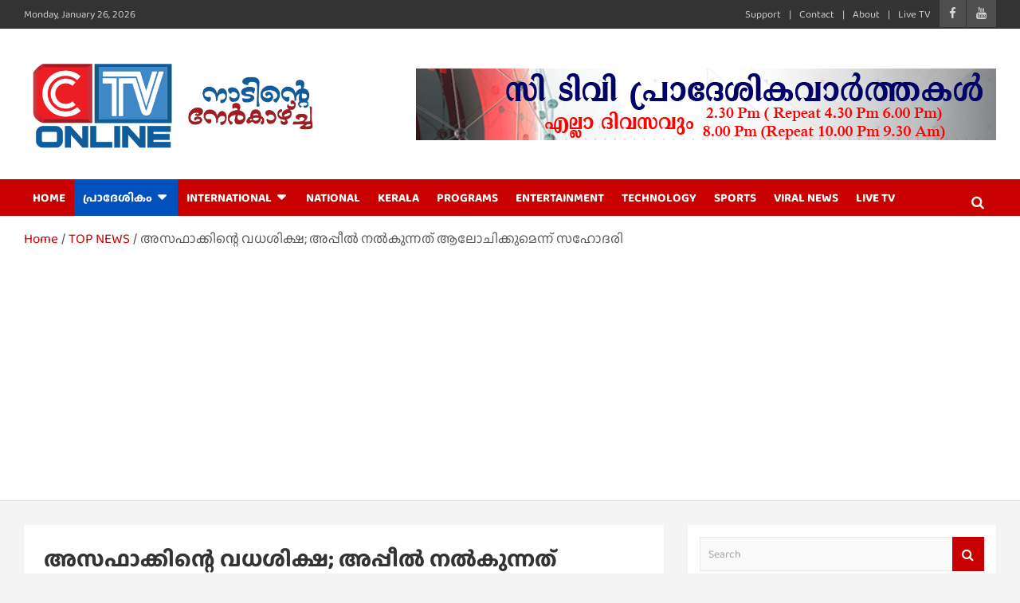

--- FILE ---
content_type: text/html; charset=UTF-8
request_url: https://ctvonline.in/top-news/asafa-alams-family-moves-for-an-appeal-against-death
body_size: 20593
content:
<!doctype html>
<html lang="en-US">
<head>
	<meta charset="UTF-8">
	<meta name="viewport" content="width=device-width, initial-scale=1, shrink-to-fit=no">
	<link rel="profile" href="https://gmpg.org/xfn/11">
	<link href="https://fonts.googleapis.com/css2?family=Manjari&display=swap" rel="stylesheet">

	<title>അസഫാക്കിന്റെ വധശിക്ഷ; അപ്പീല്‍ നല്‍കുന്നത് ആലോചിക്കുമെന്ന് സഹോദരി &#8211; CTV Online</title>
<style>
#wpadminbar #wp-admin-bar-wccp_free_top_button .ab-icon:before {
	content: "\f160";
	color: #02CA02;
	top: 3px;
}
#wpadminbar #wp-admin-bar-wccp_free_top_button .ab-icon {
	transform: rotate(45deg);
}
</style>
<meta name='robots' content='max-image-preview:large' />
<!-- Jetpack Site Verification Tags -->
<meta name="google-site-verification" content="dATf4KmPpoiomjgVIr_cNh8t51FfMxAxPP55M6DrK6Q" />
<link rel='dns-prefetch' href='//stats.wp.com' />
<link rel='dns-prefetch' href='//fonts.googleapis.com' />
<link rel='dns-prefetch' href='//widgets.wp.com' />
<link rel='dns-prefetch' href='//s0.wp.com' />
<link rel='dns-prefetch' href='//0.gravatar.com' />
<link rel='dns-prefetch' href='//1.gravatar.com' />
<link rel='dns-prefetch' href='//2.gravatar.com' />
<link rel='dns-prefetch' href='//www.googletagmanager.com' />
<link rel='dns-prefetch' href='//pagead2.googlesyndication.com' />
<link rel='preconnect' href='//c0.wp.com' />
<link href='https://fonts.gstatic.com' crossorigin rel='preconnect' />
<link rel="alternate" type="application/rss+xml" title="CTV Online &raquo; Feed" href="https://ctvonline.in/feed" />
<link rel="alternate" type="application/rss+xml" title="CTV Online &raquo; Comments Feed" href="https://ctvonline.in/comments/feed" />
<link rel="alternate" title="oEmbed (JSON)" type="application/json+oembed" href="https://ctvonline.in/wp-json/oembed/1.0/embed?url=https%3A%2F%2Fctvonline.in%2Ftop-news%2Fasafa-alams-family-moves-for-an-appeal-against-death" />
<link rel="alternate" title="oEmbed (XML)" type="text/xml+oembed" href="https://ctvonline.in/wp-json/oembed/1.0/embed?url=https%3A%2F%2Fctvonline.in%2Ftop-news%2Fasafa-alams-family-moves-for-an-appeal-against-death&#038;format=xml" />
<style id='wp-img-auto-sizes-contain-inline-css' type='text/css'>
img:is([sizes=auto i],[sizes^="auto," i]){contain-intrinsic-size:3000px 1500px}
/*# sourceURL=wp-img-auto-sizes-contain-inline-css */
</style>
<style id='wp-emoji-styles-inline-css' type='text/css'>

	img.wp-smiley, img.emoji {
		display: inline !important;
		border: none !important;
		box-shadow: none !important;
		height: 1em !important;
		width: 1em !important;
		margin: 0 0.07em !important;
		vertical-align: -0.1em !important;
		background: none !important;
		padding: 0 !important;
	}
/*# sourceURL=wp-emoji-styles-inline-css */
</style>
<style id='wp-block-library-inline-css' type='text/css'>
:root{--wp-block-synced-color:#7a00df;--wp-block-synced-color--rgb:122,0,223;--wp-bound-block-color:var(--wp-block-synced-color);--wp-editor-canvas-background:#ddd;--wp-admin-theme-color:#007cba;--wp-admin-theme-color--rgb:0,124,186;--wp-admin-theme-color-darker-10:#006ba1;--wp-admin-theme-color-darker-10--rgb:0,107,160.5;--wp-admin-theme-color-darker-20:#005a87;--wp-admin-theme-color-darker-20--rgb:0,90,135;--wp-admin-border-width-focus:2px}@media (min-resolution:192dpi){:root{--wp-admin-border-width-focus:1.5px}}.wp-element-button{cursor:pointer}:root .has-very-light-gray-background-color{background-color:#eee}:root .has-very-dark-gray-background-color{background-color:#313131}:root .has-very-light-gray-color{color:#eee}:root .has-very-dark-gray-color{color:#313131}:root .has-vivid-green-cyan-to-vivid-cyan-blue-gradient-background{background:linear-gradient(135deg,#00d084,#0693e3)}:root .has-purple-crush-gradient-background{background:linear-gradient(135deg,#34e2e4,#4721fb 50%,#ab1dfe)}:root .has-hazy-dawn-gradient-background{background:linear-gradient(135deg,#faaca8,#dad0ec)}:root .has-subdued-olive-gradient-background{background:linear-gradient(135deg,#fafae1,#67a671)}:root .has-atomic-cream-gradient-background{background:linear-gradient(135deg,#fdd79a,#004a59)}:root .has-nightshade-gradient-background{background:linear-gradient(135deg,#330968,#31cdcf)}:root .has-midnight-gradient-background{background:linear-gradient(135deg,#020381,#2874fc)}:root{--wp--preset--font-size--normal:16px;--wp--preset--font-size--huge:42px}.has-regular-font-size{font-size:1em}.has-larger-font-size{font-size:2.625em}.has-normal-font-size{font-size:var(--wp--preset--font-size--normal)}.has-huge-font-size{font-size:var(--wp--preset--font-size--huge)}.has-text-align-center{text-align:center}.has-text-align-left{text-align:left}.has-text-align-right{text-align:right}.has-fit-text{white-space:nowrap!important}#end-resizable-editor-section{display:none}.aligncenter{clear:both}.items-justified-left{justify-content:flex-start}.items-justified-center{justify-content:center}.items-justified-right{justify-content:flex-end}.items-justified-space-between{justify-content:space-between}.screen-reader-text{border:0;clip-path:inset(50%);height:1px;margin:-1px;overflow:hidden;padding:0;position:absolute;width:1px;word-wrap:normal!important}.screen-reader-text:focus{background-color:#ddd;clip-path:none;color:#444;display:block;font-size:1em;height:auto;left:5px;line-height:normal;padding:15px 23px 14px;text-decoration:none;top:5px;width:auto;z-index:100000}html :where(.has-border-color){border-style:solid}html :where([style*=border-top-color]){border-top-style:solid}html :where([style*=border-right-color]){border-right-style:solid}html :where([style*=border-bottom-color]){border-bottom-style:solid}html :where([style*=border-left-color]){border-left-style:solid}html :where([style*=border-width]){border-style:solid}html :where([style*=border-top-width]){border-top-style:solid}html :where([style*=border-right-width]){border-right-style:solid}html :where([style*=border-bottom-width]){border-bottom-style:solid}html :where([style*=border-left-width]){border-left-style:solid}html :where(img[class*=wp-image-]){height:auto;max-width:100%}:where(figure){margin:0 0 1em}html :where(.is-position-sticky){--wp-admin--admin-bar--position-offset:var(--wp-admin--admin-bar--height,0px)}@media screen and (max-width:600px){html :where(.is-position-sticky){--wp-admin--admin-bar--position-offset:0px}}

/*# sourceURL=wp-block-library-inline-css */
</style><style id='wp-block-image-inline-css' type='text/css'>
.wp-block-image>a,.wp-block-image>figure>a{display:inline-block}.wp-block-image img{box-sizing:border-box;height:auto;max-width:100%;vertical-align:bottom}@media not (prefers-reduced-motion){.wp-block-image img.hide{visibility:hidden}.wp-block-image img.show{animation:show-content-image .4s}}.wp-block-image[style*=border-radius] img,.wp-block-image[style*=border-radius]>a{border-radius:inherit}.wp-block-image.has-custom-border img{box-sizing:border-box}.wp-block-image.aligncenter{text-align:center}.wp-block-image.alignfull>a,.wp-block-image.alignwide>a{width:100%}.wp-block-image.alignfull img,.wp-block-image.alignwide img{height:auto;width:100%}.wp-block-image .aligncenter,.wp-block-image .alignleft,.wp-block-image .alignright,.wp-block-image.aligncenter,.wp-block-image.alignleft,.wp-block-image.alignright{display:table}.wp-block-image .aligncenter>figcaption,.wp-block-image .alignleft>figcaption,.wp-block-image .alignright>figcaption,.wp-block-image.aligncenter>figcaption,.wp-block-image.alignleft>figcaption,.wp-block-image.alignright>figcaption{caption-side:bottom;display:table-caption}.wp-block-image .alignleft{float:left;margin:.5em 1em .5em 0}.wp-block-image .alignright{float:right;margin:.5em 0 .5em 1em}.wp-block-image .aligncenter{margin-left:auto;margin-right:auto}.wp-block-image :where(figcaption){margin-bottom:1em;margin-top:.5em}.wp-block-image.is-style-circle-mask img{border-radius:9999px}@supports ((-webkit-mask-image:none) or (mask-image:none)) or (-webkit-mask-image:none){.wp-block-image.is-style-circle-mask img{border-radius:0;-webkit-mask-image:url('data:image/svg+xml;utf8,<svg viewBox="0 0 100 100" xmlns="http://www.w3.org/2000/svg"><circle cx="50" cy="50" r="50"/></svg>');mask-image:url('data:image/svg+xml;utf8,<svg viewBox="0 0 100 100" xmlns="http://www.w3.org/2000/svg"><circle cx="50" cy="50" r="50"/></svg>');mask-mode:alpha;-webkit-mask-position:center;mask-position:center;-webkit-mask-repeat:no-repeat;mask-repeat:no-repeat;-webkit-mask-size:contain;mask-size:contain}}:root :where(.wp-block-image.is-style-rounded img,.wp-block-image .is-style-rounded img){border-radius:9999px}.wp-block-image figure{margin:0}.wp-lightbox-container{display:flex;flex-direction:column;position:relative}.wp-lightbox-container img{cursor:zoom-in}.wp-lightbox-container img:hover+button{opacity:1}.wp-lightbox-container button{align-items:center;backdrop-filter:blur(16px) saturate(180%);background-color:#5a5a5a40;border:none;border-radius:4px;cursor:zoom-in;display:flex;height:20px;justify-content:center;opacity:0;padding:0;position:absolute;right:16px;text-align:center;top:16px;width:20px;z-index:100}@media not (prefers-reduced-motion){.wp-lightbox-container button{transition:opacity .2s ease}}.wp-lightbox-container button:focus-visible{outline:3px auto #5a5a5a40;outline:3px auto -webkit-focus-ring-color;outline-offset:3px}.wp-lightbox-container button:hover{cursor:pointer;opacity:1}.wp-lightbox-container button:focus{opacity:1}.wp-lightbox-container button:focus,.wp-lightbox-container button:hover,.wp-lightbox-container button:not(:hover):not(:active):not(.has-background){background-color:#5a5a5a40;border:none}.wp-lightbox-overlay{box-sizing:border-box;cursor:zoom-out;height:100vh;left:0;overflow:hidden;position:fixed;top:0;visibility:hidden;width:100%;z-index:100000}.wp-lightbox-overlay .close-button{align-items:center;cursor:pointer;display:flex;justify-content:center;min-height:40px;min-width:40px;padding:0;position:absolute;right:calc(env(safe-area-inset-right) + 16px);top:calc(env(safe-area-inset-top) + 16px);z-index:5000000}.wp-lightbox-overlay .close-button:focus,.wp-lightbox-overlay .close-button:hover,.wp-lightbox-overlay .close-button:not(:hover):not(:active):not(.has-background){background:none;border:none}.wp-lightbox-overlay .lightbox-image-container{height:var(--wp--lightbox-container-height);left:50%;overflow:hidden;position:absolute;top:50%;transform:translate(-50%,-50%);transform-origin:top left;width:var(--wp--lightbox-container-width);z-index:9999999999}.wp-lightbox-overlay .wp-block-image{align-items:center;box-sizing:border-box;display:flex;height:100%;justify-content:center;margin:0;position:relative;transform-origin:0 0;width:100%;z-index:3000000}.wp-lightbox-overlay .wp-block-image img{height:var(--wp--lightbox-image-height);min-height:var(--wp--lightbox-image-height);min-width:var(--wp--lightbox-image-width);width:var(--wp--lightbox-image-width)}.wp-lightbox-overlay .wp-block-image figcaption{display:none}.wp-lightbox-overlay button{background:none;border:none}.wp-lightbox-overlay .scrim{background-color:#fff;height:100%;opacity:.9;position:absolute;width:100%;z-index:2000000}.wp-lightbox-overlay.active{visibility:visible}@media not (prefers-reduced-motion){.wp-lightbox-overlay.active{animation:turn-on-visibility .25s both}.wp-lightbox-overlay.active img{animation:turn-on-visibility .35s both}.wp-lightbox-overlay.show-closing-animation:not(.active){animation:turn-off-visibility .35s both}.wp-lightbox-overlay.show-closing-animation:not(.active) img{animation:turn-off-visibility .25s both}.wp-lightbox-overlay.zoom.active{animation:none;opacity:1;visibility:visible}.wp-lightbox-overlay.zoom.active .lightbox-image-container{animation:lightbox-zoom-in .4s}.wp-lightbox-overlay.zoom.active .lightbox-image-container img{animation:none}.wp-lightbox-overlay.zoom.active .scrim{animation:turn-on-visibility .4s forwards}.wp-lightbox-overlay.zoom.show-closing-animation:not(.active){animation:none}.wp-lightbox-overlay.zoom.show-closing-animation:not(.active) .lightbox-image-container{animation:lightbox-zoom-out .4s}.wp-lightbox-overlay.zoom.show-closing-animation:not(.active) .lightbox-image-container img{animation:none}.wp-lightbox-overlay.zoom.show-closing-animation:not(.active) .scrim{animation:turn-off-visibility .4s forwards}}@keyframes show-content-image{0%{visibility:hidden}99%{visibility:hidden}to{visibility:visible}}@keyframes turn-on-visibility{0%{opacity:0}to{opacity:1}}@keyframes turn-off-visibility{0%{opacity:1;visibility:visible}99%{opacity:0;visibility:visible}to{opacity:0;visibility:hidden}}@keyframes lightbox-zoom-in{0%{transform:translate(calc((-100vw + var(--wp--lightbox-scrollbar-width))/2 + var(--wp--lightbox-initial-left-position)),calc(-50vh + var(--wp--lightbox-initial-top-position))) scale(var(--wp--lightbox-scale))}to{transform:translate(-50%,-50%) scale(1)}}@keyframes lightbox-zoom-out{0%{transform:translate(-50%,-50%) scale(1);visibility:visible}99%{visibility:visible}to{transform:translate(calc((-100vw + var(--wp--lightbox-scrollbar-width))/2 + var(--wp--lightbox-initial-left-position)),calc(-50vh + var(--wp--lightbox-initial-top-position))) scale(var(--wp--lightbox-scale));visibility:hidden}}
/*# sourceURL=https://c0.wp.com/c/6.9/wp-includes/blocks/image/style.min.css */
</style>
<style id='wp-block-paragraph-inline-css' type='text/css'>
.is-small-text{font-size:.875em}.is-regular-text{font-size:1em}.is-large-text{font-size:2.25em}.is-larger-text{font-size:3em}.has-drop-cap:not(:focus):first-letter{float:left;font-size:8.4em;font-style:normal;font-weight:100;line-height:.68;margin:.05em .1em 0 0;text-transform:uppercase}body.rtl .has-drop-cap:not(:focus):first-letter{float:none;margin-left:.1em}p.has-drop-cap.has-background{overflow:hidden}:root :where(p.has-background){padding:1.25em 2.375em}:where(p.has-text-color:not(.has-link-color)) a{color:inherit}p.has-text-align-left[style*="writing-mode:vertical-lr"],p.has-text-align-right[style*="writing-mode:vertical-rl"]{rotate:180deg}
/*# sourceURL=https://c0.wp.com/c/6.9/wp-includes/blocks/paragraph/style.min.css */
</style>
<style id='global-styles-inline-css' type='text/css'>
:root{--wp--preset--aspect-ratio--square: 1;--wp--preset--aspect-ratio--4-3: 4/3;--wp--preset--aspect-ratio--3-4: 3/4;--wp--preset--aspect-ratio--3-2: 3/2;--wp--preset--aspect-ratio--2-3: 2/3;--wp--preset--aspect-ratio--16-9: 16/9;--wp--preset--aspect-ratio--9-16: 9/16;--wp--preset--color--black: #000000;--wp--preset--color--cyan-bluish-gray: #abb8c3;--wp--preset--color--white: #ffffff;--wp--preset--color--pale-pink: #f78da7;--wp--preset--color--vivid-red: #cf2e2e;--wp--preset--color--luminous-vivid-orange: #ff6900;--wp--preset--color--luminous-vivid-amber: #fcb900;--wp--preset--color--light-green-cyan: #7bdcb5;--wp--preset--color--vivid-green-cyan: #00d084;--wp--preset--color--pale-cyan-blue: #8ed1fc;--wp--preset--color--vivid-cyan-blue: #0693e3;--wp--preset--color--vivid-purple: #9b51e0;--wp--preset--gradient--vivid-cyan-blue-to-vivid-purple: linear-gradient(135deg,rgb(6,147,227) 0%,rgb(155,81,224) 100%);--wp--preset--gradient--light-green-cyan-to-vivid-green-cyan: linear-gradient(135deg,rgb(122,220,180) 0%,rgb(0,208,130) 100%);--wp--preset--gradient--luminous-vivid-amber-to-luminous-vivid-orange: linear-gradient(135deg,rgb(252,185,0) 0%,rgb(255,105,0) 100%);--wp--preset--gradient--luminous-vivid-orange-to-vivid-red: linear-gradient(135deg,rgb(255,105,0) 0%,rgb(207,46,46) 100%);--wp--preset--gradient--very-light-gray-to-cyan-bluish-gray: linear-gradient(135deg,rgb(238,238,238) 0%,rgb(169,184,195) 100%);--wp--preset--gradient--cool-to-warm-spectrum: linear-gradient(135deg,rgb(74,234,220) 0%,rgb(151,120,209) 20%,rgb(207,42,186) 40%,rgb(238,44,130) 60%,rgb(251,105,98) 80%,rgb(254,248,76) 100%);--wp--preset--gradient--blush-light-purple: linear-gradient(135deg,rgb(255,206,236) 0%,rgb(152,150,240) 100%);--wp--preset--gradient--blush-bordeaux: linear-gradient(135deg,rgb(254,205,165) 0%,rgb(254,45,45) 50%,rgb(107,0,62) 100%);--wp--preset--gradient--luminous-dusk: linear-gradient(135deg,rgb(255,203,112) 0%,rgb(199,81,192) 50%,rgb(65,88,208) 100%);--wp--preset--gradient--pale-ocean: linear-gradient(135deg,rgb(255,245,203) 0%,rgb(182,227,212) 50%,rgb(51,167,181) 100%);--wp--preset--gradient--electric-grass: linear-gradient(135deg,rgb(202,248,128) 0%,rgb(113,206,126) 100%);--wp--preset--gradient--midnight: linear-gradient(135deg,rgb(2,3,129) 0%,rgb(40,116,252) 100%);--wp--preset--font-size--small: 13px;--wp--preset--font-size--medium: 20px;--wp--preset--font-size--large: 36px;--wp--preset--font-size--x-large: 42px;--wp--preset--font-family--baloo-chettan-2: Baloo Chettan 2;--wp--preset--font-family--manjari: Manjari;--wp--preset--spacing--20: 0.44rem;--wp--preset--spacing--30: 0.67rem;--wp--preset--spacing--40: 1rem;--wp--preset--spacing--50: 1.5rem;--wp--preset--spacing--60: 2.25rem;--wp--preset--spacing--70: 3.38rem;--wp--preset--spacing--80: 5.06rem;--wp--preset--shadow--natural: 6px 6px 9px rgba(0, 0, 0, 0.2);--wp--preset--shadow--deep: 12px 12px 50px rgba(0, 0, 0, 0.4);--wp--preset--shadow--sharp: 6px 6px 0px rgba(0, 0, 0, 0.2);--wp--preset--shadow--outlined: 6px 6px 0px -3px rgb(255, 255, 255), 6px 6px rgb(0, 0, 0);--wp--preset--shadow--crisp: 6px 6px 0px rgb(0, 0, 0);}:where(.is-layout-flex){gap: 0.5em;}:where(.is-layout-grid){gap: 0.5em;}body .is-layout-flex{display: flex;}.is-layout-flex{flex-wrap: wrap;align-items: center;}.is-layout-flex > :is(*, div){margin: 0;}body .is-layout-grid{display: grid;}.is-layout-grid > :is(*, div){margin: 0;}:where(.wp-block-columns.is-layout-flex){gap: 2em;}:where(.wp-block-columns.is-layout-grid){gap: 2em;}:where(.wp-block-post-template.is-layout-flex){gap: 1.25em;}:where(.wp-block-post-template.is-layout-grid){gap: 1.25em;}.has-black-color{color: var(--wp--preset--color--black) !important;}.has-cyan-bluish-gray-color{color: var(--wp--preset--color--cyan-bluish-gray) !important;}.has-white-color{color: var(--wp--preset--color--white) !important;}.has-pale-pink-color{color: var(--wp--preset--color--pale-pink) !important;}.has-vivid-red-color{color: var(--wp--preset--color--vivid-red) !important;}.has-luminous-vivid-orange-color{color: var(--wp--preset--color--luminous-vivid-orange) !important;}.has-luminous-vivid-amber-color{color: var(--wp--preset--color--luminous-vivid-amber) !important;}.has-light-green-cyan-color{color: var(--wp--preset--color--light-green-cyan) !important;}.has-vivid-green-cyan-color{color: var(--wp--preset--color--vivid-green-cyan) !important;}.has-pale-cyan-blue-color{color: var(--wp--preset--color--pale-cyan-blue) !important;}.has-vivid-cyan-blue-color{color: var(--wp--preset--color--vivid-cyan-blue) !important;}.has-vivid-purple-color{color: var(--wp--preset--color--vivid-purple) !important;}.has-black-background-color{background-color: var(--wp--preset--color--black) !important;}.has-cyan-bluish-gray-background-color{background-color: var(--wp--preset--color--cyan-bluish-gray) !important;}.has-white-background-color{background-color: var(--wp--preset--color--white) !important;}.has-pale-pink-background-color{background-color: var(--wp--preset--color--pale-pink) !important;}.has-vivid-red-background-color{background-color: var(--wp--preset--color--vivid-red) !important;}.has-luminous-vivid-orange-background-color{background-color: var(--wp--preset--color--luminous-vivid-orange) !important;}.has-luminous-vivid-amber-background-color{background-color: var(--wp--preset--color--luminous-vivid-amber) !important;}.has-light-green-cyan-background-color{background-color: var(--wp--preset--color--light-green-cyan) !important;}.has-vivid-green-cyan-background-color{background-color: var(--wp--preset--color--vivid-green-cyan) !important;}.has-pale-cyan-blue-background-color{background-color: var(--wp--preset--color--pale-cyan-blue) !important;}.has-vivid-cyan-blue-background-color{background-color: var(--wp--preset--color--vivid-cyan-blue) !important;}.has-vivid-purple-background-color{background-color: var(--wp--preset--color--vivid-purple) !important;}.has-black-border-color{border-color: var(--wp--preset--color--black) !important;}.has-cyan-bluish-gray-border-color{border-color: var(--wp--preset--color--cyan-bluish-gray) !important;}.has-white-border-color{border-color: var(--wp--preset--color--white) !important;}.has-pale-pink-border-color{border-color: var(--wp--preset--color--pale-pink) !important;}.has-vivid-red-border-color{border-color: var(--wp--preset--color--vivid-red) !important;}.has-luminous-vivid-orange-border-color{border-color: var(--wp--preset--color--luminous-vivid-orange) !important;}.has-luminous-vivid-amber-border-color{border-color: var(--wp--preset--color--luminous-vivid-amber) !important;}.has-light-green-cyan-border-color{border-color: var(--wp--preset--color--light-green-cyan) !important;}.has-vivid-green-cyan-border-color{border-color: var(--wp--preset--color--vivid-green-cyan) !important;}.has-pale-cyan-blue-border-color{border-color: var(--wp--preset--color--pale-cyan-blue) !important;}.has-vivid-cyan-blue-border-color{border-color: var(--wp--preset--color--vivid-cyan-blue) !important;}.has-vivid-purple-border-color{border-color: var(--wp--preset--color--vivid-purple) !important;}.has-vivid-cyan-blue-to-vivid-purple-gradient-background{background: var(--wp--preset--gradient--vivid-cyan-blue-to-vivid-purple) !important;}.has-light-green-cyan-to-vivid-green-cyan-gradient-background{background: var(--wp--preset--gradient--light-green-cyan-to-vivid-green-cyan) !important;}.has-luminous-vivid-amber-to-luminous-vivid-orange-gradient-background{background: var(--wp--preset--gradient--luminous-vivid-amber-to-luminous-vivid-orange) !important;}.has-luminous-vivid-orange-to-vivid-red-gradient-background{background: var(--wp--preset--gradient--luminous-vivid-orange-to-vivid-red) !important;}.has-very-light-gray-to-cyan-bluish-gray-gradient-background{background: var(--wp--preset--gradient--very-light-gray-to-cyan-bluish-gray) !important;}.has-cool-to-warm-spectrum-gradient-background{background: var(--wp--preset--gradient--cool-to-warm-spectrum) !important;}.has-blush-light-purple-gradient-background{background: var(--wp--preset--gradient--blush-light-purple) !important;}.has-blush-bordeaux-gradient-background{background: var(--wp--preset--gradient--blush-bordeaux) !important;}.has-luminous-dusk-gradient-background{background: var(--wp--preset--gradient--luminous-dusk) !important;}.has-pale-ocean-gradient-background{background: var(--wp--preset--gradient--pale-ocean) !important;}.has-electric-grass-gradient-background{background: var(--wp--preset--gradient--electric-grass) !important;}.has-midnight-gradient-background{background: var(--wp--preset--gradient--midnight) !important;}.has-small-font-size{font-size: var(--wp--preset--font-size--small) !important;}.has-medium-font-size{font-size: var(--wp--preset--font-size--medium) !important;}.has-large-font-size{font-size: var(--wp--preset--font-size--large) !important;}.has-x-large-font-size{font-size: var(--wp--preset--font-size--x-large) !important;}.has-baloo-chettan-2-font-family{font-family: var(--wp--preset--font-family--baloo-chettan-2) !important;}.has-manjari-font-family{font-family: var(--wp--preset--font-family--manjari) !important;}
/*# sourceURL=global-styles-inline-css */
</style>
<style id='core-block-supports-inline-css' type='text/css'>
.wp-elements-e493e45e7955008e2dd2a651ca153a27 a:where(:not(.wp-element-button)){color:var(--wp--preset--color--vivid-red);}
/*# sourceURL=core-block-supports-inline-css */
</style>

<style id='classic-theme-styles-inline-css' type='text/css'>
/*! This file is auto-generated */
.wp-block-button__link{color:#fff;background-color:#32373c;border-radius:9999px;box-shadow:none;text-decoration:none;padding:calc(.667em + 2px) calc(1.333em + 2px);font-size:1.125em}.wp-block-file__button{background:#32373c;color:#fff;text-decoration:none}
/*# sourceURL=/wp-includes/css/classic-themes.min.css */
</style>
<link rel='stylesheet' id='bootstrap-style-css' href='https://ctvonline.in/wp-content/themes/CTVonline/assets/library/bootstrap/css/bootstrap.min.css?ver=4.0.0' type='text/css' media='all' />
<link rel='stylesheet' id='font-awesome-style-css' href='https://ctvonline.in/wp-content/themes/CTVonline/assets/library/font-awesome/css/font-awesome.css?ver=6.9' type='text/css' media='all' />
<link crossorigin="anonymous" rel='stylesheet' id='newscard-google-fonts-css' href='//fonts.googleapis.com/css?family=Roboto%3A100%2C300%2C300i%2C400%2C400i%2C500%2C500i%2C700%2C700i&#038;ver=6.9' type='text/css' media='all' />
<link rel='stylesheet' id='newscard-style-css' href='https://ctvonline.in/wp-content/themes/CTVonline/style.css?ver=6.9' type='text/css' media='all' />
<link rel='stylesheet' id='jetpack_likes-css' href='https://c0.wp.com/p/jetpack/15.4/modules/likes/style.css' type='text/css' media='all' />
<link rel='stylesheet' id='sharedaddy-css' href='https://c0.wp.com/p/jetpack/15.4/modules/sharedaddy/sharing.css' type='text/css' media='all' />
<link rel='stylesheet' id='social-logos-css' href='https://c0.wp.com/p/jetpack/15.4/_inc/social-logos/social-logos.min.css' type='text/css' media='all' />
<script type="text/javascript" src="https://c0.wp.com/c/6.9/wp-includes/js/jquery/jquery.min.js" id="jquery-core-js"></script>
<script type="text/javascript" src="https://c0.wp.com/c/6.9/wp-includes/js/jquery/jquery-migrate.min.js" id="jquery-migrate-js"></script>
<link rel="https://api.w.org/" href="https://ctvonline.in/wp-json/" /><link rel="alternate" title="JSON" type="application/json" href="https://ctvonline.in/wp-json/wp/v2/posts/49067" /><link rel="EditURI" type="application/rsd+xml" title="RSD" href="https://ctvonline.in/xmlrpc.php?rsd" />
<meta name="generator" content="WordPress 6.9" />
<link rel="canonical" href="https://ctvonline.in/top-news/asafa-alams-family-moves-for-an-appeal-against-death" />
<link rel='shortlink' href='https://ctvonline.in/?p=49067' />
<meta name="generator" content="Site Kit by Google 1.170.0" /><script id="wpcp_disable_selection" type="text/javascript">
var image_save_msg='You are not allowed to save images!';
	var no_menu_msg='Context Menu disabled!';
	var smessage = "Content is protected !!";

function disableEnterKey(e)
{
	var elemtype = e.target.tagName;
	
	elemtype = elemtype.toUpperCase();
	
	if (elemtype == "TEXT" || elemtype == "TEXTAREA" || elemtype == "INPUT" || elemtype == "PASSWORD" || elemtype == "SELECT" || elemtype == "OPTION" || elemtype == "EMBED")
	{
		elemtype = 'TEXT';
	}
	
	if (e.ctrlKey){
     var key;
     if(window.event)
          key = window.event.keyCode;     //IE
     else
          key = e.which;     //firefox (97)
    //if (key != 17) alert(key);
     if (elemtype!= 'TEXT' && (key == 97 || key == 65 || key == 67 || key == 99 || key == 88 || key == 120 || key == 26 || key == 85  || key == 86 || key == 83 || key == 43 || key == 73))
     {
		if(wccp_free_iscontenteditable(e)) return true;
		show_wpcp_message('You are not allowed to copy content or view source');
		return false;
     }else
     	return true;
     }
}


/*For contenteditable tags*/
function wccp_free_iscontenteditable(e)
{
	var e = e || window.event; // also there is no e.target property in IE. instead IE uses window.event.srcElement
  	
	var target = e.target || e.srcElement;

	var elemtype = e.target.nodeName;
	
	elemtype = elemtype.toUpperCase();
	
	var iscontenteditable = "false";
		
	if(typeof target.getAttribute!="undefined" ) iscontenteditable = target.getAttribute("contenteditable"); // Return true or false as string
	
	var iscontenteditable2 = false;
	
	if(typeof target.isContentEditable!="undefined" ) iscontenteditable2 = target.isContentEditable; // Return true or false as boolean

	if(target.parentElement.isContentEditable) iscontenteditable2 = true;
	
	if (iscontenteditable == "true" || iscontenteditable2 == true)
	{
		if(typeof target.style!="undefined" ) target.style.cursor = "text";
		
		return true;
	}
}

////////////////////////////////////
function disable_copy(e)
{	
	var e = e || window.event; // also there is no e.target property in IE. instead IE uses window.event.srcElement
	
	var elemtype = e.target.tagName;
	
	elemtype = elemtype.toUpperCase();
	
	if (elemtype == "TEXT" || elemtype == "TEXTAREA" || elemtype == "INPUT" || elemtype == "PASSWORD" || elemtype == "SELECT" || elemtype == "OPTION" || elemtype == "EMBED")
	{
		elemtype = 'TEXT';
	}
	
	if(wccp_free_iscontenteditable(e)) return true;
	
	var isSafari = /Safari/.test(navigator.userAgent) && /Apple Computer/.test(navigator.vendor);
	
	var checker_IMG = '';
	if (elemtype == "IMG" && checker_IMG == 'checked' && e.detail >= 2) {show_wpcp_message(alertMsg_IMG);return false;}
	if (elemtype != "TEXT")
	{
		if (smessage !== "" && e.detail == 2)
			show_wpcp_message(smessage);
		
		if (isSafari)
			return true;
		else
			return false;
	}	
}

//////////////////////////////////////////
function disable_copy_ie()
{
	var e = e || window.event;
	var elemtype = window.event.srcElement.nodeName;
	elemtype = elemtype.toUpperCase();
	if(wccp_free_iscontenteditable(e)) return true;
	if (elemtype == "IMG") {show_wpcp_message(alertMsg_IMG);return false;}
	if (elemtype != "TEXT" && elemtype != "TEXTAREA" && elemtype != "INPUT" && elemtype != "PASSWORD" && elemtype != "SELECT" && elemtype != "OPTION" && elemtype != "EMBED")
	{
		return false;
	}
}	
function reEnable()
{
	return true;
}
document.onkeydown = disableEnterKey;
document.onselectstart = disable_copy_ie;
if(navigator.userAgent.indexOf('MSIE')==-1)
{
	document.onmousedown = disable_copy;
	document.onclick = reEnable;
}
function disableSelection(target)
{
    //For IE This code will work
    if (typeof target.onselectstart!="undefined")
    target.onselectstart = disable_copy_ie;
    
    //For Firefox This code will work
    else if (typeof target.style.MozUserSelect!="undefined")
    {target.style.MozUserSelect="none";}
    
    //All other  (ie: Opera) This code will work
    else
    target.onmousedown=function(){return false}
    target.style.cursor = "default";
}
//Calling the JS function directly just after body load
window.onload = function(){disableSelection(document.body);};

//////////////////special for safari Start////////////////
var onlongtouch;
var timer;
var touchduration = 1000; //length of time we want the user to touch before we do something

var elemtype = "";
function touchstart(e) {
	var e = e || window.event;
  // also there is no e.target property in IE.
  // instead IE uses window.event.srcElement
  	var target = e.target || e.srcElement;
	
	elemtype = window.event.srcElement.nodeName;
	
	elemtype = elemtype.toUpperCase();
	
	if(!wccp_pro_is_passive()) e.preventDefault();
	if (!timer) {
		timer = setTimeout(onlongtouch, touchduration);
	}
}

function touchend() {
    //stops short touches from firing the event
    if (timer) {
        clearTimeout(timer);
        timer = null;
    }
	onlongtouch();
}

onlongtouch = function(e) { //this will clear the current selection if anything selected
	
	if (elemtype != "TEXT" && elemtype != "TEXTAREA" && elemtype != "INPUT" && elemtype != "PASSWORD" && elemtype != "SELECT" && elemtype != "EMBED" && elemtype != "OPTION")	
	{
		if (window.getSelection) {
			if (window.getSelection().empty) {  // Chrome
			window.getSelection().empty();
			} else if (window.getSelection().removeAllRanges) {  // Firefox
			window.getSelection().removeAllRanges();
			}
		} else if (document.selection) {  // IE?
			document.selection.empty();
		}
		return false;
	}
};

document.addEventListener("DOMContentLoaded", function(event) { 
    window.addEventListener("touchstart", touchstart, false);
    window.addEventListener("touchend", touchend, false);
});

function wccp_pro_is_passive() {

  var cold = false,
  hike = function() {};

  try {
	  const object1 = {};
  var aid = Object.defineProperty(object1, 'passive', {
  get() {cold = true}
  });
  window.addEventListener('test', hike, aid);
  window.removeEventListener('test', hike, aid);
  } catch (e) {}

  return cold;
}
/*special for safari End*/
</script>
<script id="wpcp_disable_Right_Click" type="text/javascript">
document.ondragstart = function() { return false;}
	function nocontext(e) {
	   return false;
	}
	document.oncontextmenu = nocontext;
</script>
<style>
.unselectable
{
-moz-user-select:none;
-webkit-user-select:none;
cursor: default;
}
html
{
-webkit-touch-callout: none;
-webkit-user-select: none;
-khtml-user-select: none;
-moz-user-select: none;
-ms-user-select: none;
user-select: none;
-webkit-tap-highlight-color: rgba(0,0,0,0);
}
</style>
<script id="wpcp_css_disable_selection" type="text/javascript">
var e = document.getElementsByTagName('body')[0];
if(e)
{
	e.setAttribute('unselectable',"on");
}
</script>
	<style>img#wpstats{display:none}</style>
		
<!-- Google AdSense meta tags added by Site Kit -->
<meta name="google-adsense-platform-account" content="ca-host-pub-2644536267352236">
<meta name="google-adsense-platform-domain" content="sitekit.withgoogle.com">
<!-- End Google AdSense meta tags added by Site Kit -->
		<style type="text/css">
					.site-title,
			.site-description {
				position: absolute;
				clip: rect(1px, 1px, 1px, 1px);
			}
				</style>
		<link rel="amphtml" href="https://ctvonline.in/top-news/asafa-alams-family-moves-for-an-appeal-against-death/amp">
<!-- Google AdSense snippet added by Site Kit -->
<script type="text/javascript" async="async" src="https://pagead2.googlesyndication.com/pagead/js/adsbygoogle.js?client=ca-pub-1251995826950425&amp;host=ca-host-pub-2644536267352236" crossorigin="anonymous"></script>

<!-- End Google AdSense snippet added by Site Kit -->

<!-- Jetpack Open Graph Tags -->
<meta property="og:type" content="article" />
<meta property="og:title" content="അസഫാക്കിന്റെ വധശിക്ഷ; അപ്പീല്‍ നല്‍കുന്നത് ആലോചിക്കുമെന്ന് സഹോദരി" />
<meta property="og:url" content="https://ctvonline.in/top-news/asafa-alams-family-moves-for-an-appeal-against-death" />
<meta property="og:description" content="newsdesk ആലുവയില്‍ അഞ്ച് വയസുകാരിയെ ക്രൂരമായി കൊലപ്പെടുത്തിയ കേസില്‍ പ്രതി അസഫാക്ക് ആലത്തിന്റെ വധശിക്ഷയ്‌ക്കെതിരെ പ്രതിയുടെ കുടുംബം അപ്പീല്‍ നല്‍കിയേക്കും. അഭിഭാഷകനുമായി ചേര്‍ന്ന് ഇതേക്കുറിച്ച് ആലോ…" />
<meta property="article:published_time" content="2023-11-14T09:58:45+00:00" />
<meta property="article:modified_time" content="2023-11-14T10:00:15+00:00" />
<meta property="og:site_name" content="CTV Online" />
<meta property="og:image" content="https://ctvonline.in/wp-content/uploads/2023/11/sisaslam.jpg" />
<meta property="og:image:width" content="1024" />
<meta property="og:image:height" content="593" />
<meta property="og:image:alt" content="" />
<meta property="og:locale" content="en_US" />
<meta name="twitter:text:title" content="അസഫാക്കിന്റെ വധശിക്ഷ; അപ്പീല്‍ നല്‍കുന്നത് ആലോചിക്കുമെന്ന് സഹോദരി" />
<meta name="twitter:image" content="https://ctvonline.in/wp-content/uploads/2023/11/sisaslam.jpg?w=640" />
<meta name="twitter:card" content="summary_large_image" />

<!-- End Jetpack Open Graph Tags -->
<link rel="icon" href="https://ctvonline.in/wp-content/uploads/2020/07/cropped-ctvonline.in_-1-32x32.png" sizes="32x32" />
<link rel="icon" href="https://ctvonline.in/wp-content/uploads/2020/07/cropped-ctvonline.in_-1-192x192.png" sizes="192x192" />
<link rel="apple-touch-icon" href="https://ctvonline.in/wp-content/uploads/2020/07/cropped-ctvonline.in_-1-180x180.png" />
<meta name="msapplication-TileImage" content="https://ctvonline.in/wp-content/uploads/2020/07/cropped-ctvonline.in_-1-270x270.png" />
		<style type="text/css" id="wp-custom-css">
			{
	font-family: 'Manjari', sans-serif;
}
.menu-item-342 {background-color: #0150be;
}
.main-navigation a
{
	font-size: 15px;
	padding:11px;
}
body{
    font-size: 17px;
	line-height: 1.6;}		</style>
			<!-- Fonts Plugin CSS - https://fontsplugin.com/ -->
	<style>
		/* Cached: January 25, 2026 at 7:07am */
/* malayalam */
@font-face {
  font-family: 'Baloo Chettan 2';
  font-style: normal;
  font-weight: 400;
  font-display: swap;
  src: url(https://fonts.gstatic.com/s/baloochettan2/v23/vm8udRbmXEva26PK-NtuX4ynWEzv__d6CpY.woff2) format('woff2');
  unicode-range: U+0307, U+0323, U+0951-0952, U+0964-0965, U+0D00-0D7F, U+1CDA, U+1CF2, U+200C-200D, U+20B9, U+25CC, U+A830-A832;
}
/* vietnamese */
@font-face {
  font-family: 'Baloo Chettan 2';
  font-style: normal;
  font-weight: 400;
  font-display: swap;
  src: url(https://fonts.gstatic.com/s/baloochettan2/v23/vm8udRbmXEva26PK-NtuX4ynWEzv6Pd6CpY.woff2) format('woff2');
  unicode-range: U+0102-0103, U+0110-0111, U+0128-0129, U+0168-0169, U+01A0-01A1, U+01AF-01B0, U+0300-0301, U+0303-0304, U+0308-0309, U+0323, U+0329, U+1EA0-1EF9, U+20AB;
}
/* latin-ext */
@font-face {
  font-family: 'Baloo Chettan 2';
  font-style: normal;
  font-weight: 400;
  font-display: swap;
  src: url(https://fonts.gstatic.com/s/baloochettan2/v23/vm8udRbmXEva26PK-NtuX4ynWEzv6fd6CpY.woff2) format('woff2');
  unicode-range: U+0100-02BA, U+02BD-02C5, U+02C7-02CC, U+02CE-02D7, U+02DD-02FF, U+0304, U+0308, U+0329, U+1D00-1DBF, U+1E00-1E9F, U+1EF2-1EFF, U+2020, U+20A0-20AB, U+20AD-20C0, U+2113, U+2C60-2C7F, U+A720-A7FF;
}
/* latin */
@font-face {
  font-family: 'Baloo Chettan 2';
  font-style: normal;
  font-weight: 400;
  font-display: swap;
  src: url(https://fonts.gstatic.com/s/baloochettan2/v23/vm8udRbmXEva26PK-NtuX4ynWEzv5_d6.woff2) format('woff2');
  unicode-range: U+0000-00FF, U+0131, U+0152-0153, U+02BB-02BC, U+02C6, U+02DA, U+02DC, U+0304, U+0308, U+0329, U+2000-206F, U+20AC, U+2122, U+2191, U+2193, U+2212, U+2215, U+FEFF, U+FFFD;
}
/* malayalam */
@font-face {
  font-family: 'Baloo Chettan 2';
  font-style: normal;
  font-weight: 500;
  font-display: swap;
  src: url(https://fonts.gstatic.com/s/baloochettan2/v23/vm8udRbmXEva26PK-NtuX4ynWEzv__d6CpY.woff2) format('woff2');
  unicode-range: U+0307, U+0323, U+0951-0952, U+0964-0965, U+0D00-0D7F, U+1CDA, U+1CF2, U+200C-200D, U+20B9, U+25CC, U+A830-A832;
}
/* vietnamese */
@font-face {
  font-family: 'Baloo Chettan 2';
  font-style: normal;
  font-weight: 500;
  font-display: swap;
  src: url(https://fonts.gstatic.com/s/baloochettan2/v23/vm8udRbmXEva26PK-NtuX4ynWEzv6Pd6CpY.woff2) format('woff2');
  unicode-range: U+0102-0103, U+0110-0111, U+0128-0129, U+0168-0169, U+01A0-01A1, U+01AF-01B0, U+0300-0301, U+0303-0304, U+0308-0309, U+0323, U+0329, U+1EA0-1EF9, U+20AB;
}
/* latin-ext */
@font-face {
  font-family: 'Baloo Chettan 2';
  font-style: normal;
  font-weight: 500;
  font-display: swap;
  src: url(https://fonts.gstatic.com/s/baloochettan2/v23/vm8udRbmXEva26PK-NtuX4ynWEzv6fd6CpY.woff2) format('woff2');
  unicode-range: U+0100-02BA, U+02BD-02C5, U+02C7-02CC, U+02CE-02D7, U+02DD-02FF, U+0304, U+0308, U+0329, U+1D00-1DBF, U+1E00-1E9F, U+1EF2-1EFF, U+2020, U+20A0-20AB, U+20AD-20C0, U+2113, U+2C60-2C7F, U+A720-A7FF;
}
/* latin */
@font-face {
  font-family: 'Baloo Chettan 2';
  font-style: normal;
  font-weight: 500;
  font-display: swap;
  src: url(https://fonts.gstatic.com/s/baloochettan2/v23/vm8udRbmXEva26PK-NtuX4ynWEzv5_d6.woff2) format('woff2');
  unicode-range: U+0000-00FF, U+0131, U+0152-0153, U+02BB-02BC, U+02C6, U+02DA, U+02DC, U+0304, U+0308, U+0329, U+2000-206F, U+20AC, U+2122, U+2191, U+2193, U+2212, U+2215, U+FEFF, U+FFFD;
}
/* malayalam */
@font-face {
  font-family: 'Baloo Chettan 2';
  font-style: normal;
  font-weight: 600;
  font-display: swap;
  src: url(https://fonts.gstatic.com/s/baloochettan2/v23/vm8udRbmXEva26PK-NtuX4ynWEzv__d6CpY.woff2) format('woff2');
  unicode-range: U+0307, U+0323, U+0951-0952, U+0964-0965, U+0D00-0D7F, U+1CDA, U+1CF2, U+200C-200D, U+20B9, U+25CC, U+A830-A832;
}
/* vietnamese */
@font-face {
  font-family: 'Baloo Chettan 2';
  font-style: normal;
  font-weight: 600;
  font-display: swap;
  src: url(https://fonts.gstatic.com/s/baloochettan2/v23/vm8udRbmXEva26PK-NtuX4ynWEzv6Pd6CpY.woff2) format('woff2');
  unicode-range: U+0102-0103, U+0110-0111, U+0128-0129, U+0168-0169, U+01A0-01A1, U+01AF-01B0, U+0300-0301, U+0303-0304, U+0308-0309, U+0323, U+0329, U+1EA0-1EF9, U+20AB;
}
/* latin-ext */
@font-face {
  font-family: 'Baloo Chettan 2';
  font-style: normal;
  font-weight: 600;
  font-display: swap;
  src: url(https://fonts.gstatic.com/s/baloochettan2/v23/vm8udRbmXEva26PK-NtuX4ynWEzv6fd6CpY.woff2) format('woff2');
  unicode-range: U+0100-02BA, U+02BD-02C5, U+02C7-02CC, U+02CE-02D7, U+02DD-02FF, U+0304, U+0308, U+0329, U+1D00-1DBF, U+1E00-1E9F, U+1EF2-1EFF, U+2020, U+20A0-20AB, U+20AD-20C0, U+2113, U+2C60-2C7F, U+A720-A7FF;
}
/* latin */
@font-face {
  font-family: 'Baloo Chettan 2';
  font-style: normal;
  font-weight: 600;
  font-display: swap;
  src: url(https://fonts.gstatic.com/s/baloochettan2/v23/vm8udRbmXEva26PK-NtuX4ynWEzv5_d6.woff2) format('woff2');
  unicode-range: U+0000-00FF, U+0131, U+0152-0153, U+02BB-02BC, U+02C6, U+02DA, U+02DC, U+0304, U+0308, U+0329, U+2000-206F, U+20AC, U+2122, U+2191, U+2193, U+2212, U+2215, U+FEFF, U+FFFD;
}
/* malayalam */
@font-face {
  font-family: 'Baloo Chettan 2';
  font-style: normal;
  font-weight: 700;
  font-display: swap;
  src: url(https://fonts.gstatic.com/s/baloochettan2/v23/vm8udRbmXEva26PK-NtuX4ynWEzv__d6CpY.woff2) format('woff2');
  unicode-range: U+0307, U+0323, U+0951-0952, U+0964-0965, U+0D00-0D7F, U+1CDA, U+1CF2, U+200C-200D, U+20B9, U+25CC, U+A830-A832;
}
/* vietnamese */
@font-face {
  font-family: 'Baloo Chettan 2';
  font-style: normal;
  font-weight: 700;
  font-display: swap;
  src: url(https://fonts.gstatic.com/s/baloochettan2/v23/vm8udRbmXEva26PK-NtuX4ynWEzv6Pd6CpY.woff2) format('woff2');
  unicode-range: U+0102-0103, U+0110-0111, U+0128-0129, U+0168-0169, U+01A0-01A1, U+01AF-01B0, U+0300-0301, U+0303-0304, U+0308-0309, U+0323, U+0329, U+1EA0-1EF9, U+20AB;
}
/* latin-ext */
@font-face {
  font-family: 'Baloo Chettan 2';
  font-style: normal;
  font-weight: 700;
  font-display: swap;
  src: url(https://fonts.gstatic.com/s/baloochettan2/v23/vm8udRbmXEva26PK-NtuX4ynWEzv6fd6CpY.woff2) format('woff2');
  unicode-range: U+0100-02BA, U+02BD-02C5, U+02C7-02CC, U+02CE-02D7, U+02DD-02FF, U+0304, U+0308, U+0329, U+1D00-1DBF, U+1E00-1E9F, U+1EF2-1EFF, U+2020, U+20A0-20AB, U+20AD-20C0, U+2113, U+2C60-2C7F, U+A720-A7FF;
}
/* latin */
@font-face {
  font-family: 'Baloo Chettan 2';
  font-style: normal;
  font-weight: 700;
  font-display: swap;
  src: url(https://fonts.gstatic.com/s/baloochettan2/v23/vm8udRbmXEva26PK-NtuX4ynWEzv5_d6.woff2) format('woff2');
  unicode-range: U+0000-00FF, U+0131, U+0152-0153, U+02BB-02BC, U+02C6, U+02DA, U+02DC, U+0304, U+0308, U+0329, U+2000-206F, U+20AC, U+2122, U+2191, U+2193, U+2212, U+2215, U+FEFF, U+FFFD;
}
/* malayalam */
@font-face {
  font-family: 'Baloo Chettan 2';
  font-style: normal;
  font-weight: 800;
  font-display: swap;
  src: url(https://fonts.gstatic.com/s/baloochettan2/v23/vm8udRbmXEva26PK-NtuX4ynWEzv__d6CpY.woff2) format('woff2');
  unicode-range: U+0307, U+0323, U+0951-0952, U+0964-0965, U+0D00-0D7F, U+1CDA, U+1CF2, U+200C-200D, U+20B9, U+25CC, U+A830-A832;
}
/* vietnamese */
@font-face {
  font-family: 'Baloo Chettan 2';
  font-style: normal;
  font-weight: 800;
  font-display: swap;
  src: url(https://fonts.gstatic.com/s/baloochettan2/v23/vm8udRbmXEva26PK-NtuX4ynWEzv6Pd6CpY.woff2) format('woff2');
  unicode-range: U+0102-0103, U+0110-0111, U+0128-0129, U+0168-0169, U+01A0-01A1, U+01AF-01B0, U+0300-0301, U+0303-0304, U+0308-0309, U+0323, U+0329, U+1EA0-1EF9, U+20AB;
}
/* latin-ext */
@font-face {
  font-family: 'Baloo Chettan 2';
  font-style: normal;
  font-weight: 800;
  font-display: swap;
  src: url(https://fonts.gstatic.com/s/baloochettan2/v23/vm8udRbmXEva26PK-NtuX4ynWEzv6fd6CpY.woff2) format('woff2');
  unicode-range: U+0100-02BA, U+02BD-02C5, U+02C7-02CC, U+02CE-02D7, U+02DD-02FF, U+0304, U+0308, U+0329, U+1D00-1DBF, U+1E00-1E9F, U+1EF2-1EFF, U+2020, U+20A0-20AB, U+20AD-20C0, U+2113, U+2C60-2C7F, U+A720-A7FF;
}
/* latin */
@font-face {
  font-family: 'Baloo Chettan 2';
  font-style: normal;
  font-weight: 800;
  font-display: swap;
  src: url(https://fonts.gstatic.com/s/baloochettan2/v23/vm8udRbmXEva26PK-NtuX4ynWEzv5_d6.woff2) format('woff2');
  unicode-range: U+0000-00FF, U+0131, U+0152-0153, U+02BB-02BC, U+02C6, U+02DA, U+02DC, U+0304, U+0308, U+0329, U+2000-206F, U+20AC, U+2122, U+2191, U+2193, U+2212, U+2215, U+FEFF, U+FFFD;
}
/* malayalam */
@font-face {
  font-family: 'Manjari';
  font-style: normal;
  font-weight: 100;
  font-display: swap;
  src: url(https://fonts.gstatic.com/s/manjari/v14/k3kSo8UPMOBO2w1UdbrYNGHEEaM.woff2) format('woff2');
  unicode-range: U+0307, U+0323, U+0951-0952, U+0964-0965, U+0D00-0D7F, U+1CDA, U+1CF2, U+200C-200D, U+20B9, U+25CC, U+A830-A832;
}
/* latin-ext */
@font-face {
  font-family: 'Manjari';
  font-style: normal;
  font-weight: 100;
  font-display: swap;
  src: url(https://fonts.gstatic.com/s/manjari/v14/k3kSo8UPMOBO2w1UdbrYImHEEaM.woff2) format('woff2');
  unicode-range: U+0100-02BA, U+02BD-02C5, U+02C7-02CC, U+02CE-02D7, U+02DD-02FF, U+0304, U+0308, U+0329, U+1D00-1DBF, U+1E00-1E9F, U+1EF2-1EFF, U+2020, U+20A0-20AB, U+20AD-20C0, U+2113, U+2C60-2C7F, U+A720-A7FF;
}
/* latin */
@font-face {
  font-family: 'Manjari';
  font-style: normal;
  font-weight: 100;
  font-display: swap;
  src: url(https://fonts.gstatic.com/s/manjari/v14/k3kSo8UPMOBO2w1UdbrYLGHE.woff2) format('woff2');
  unicode-range: U+0000-00FF, U+0131, U+0152-0153, U+02BB-02BC, U+02C6, U+02DA, U+02DC, U+0304, U+0308, U+0329, U+2000-206F, U+20AC, U+2122, U+2191, U+2193, U+2212, U+2215, U+FEFF, U+FFFD;
}
/* malayalam */
@font-face {
  font-family: 'Manjari';
  font-style: normal;
  font-weight: 400;
  font-display: swap;
  src: url(https://fonts.gstatic.com/s/manjari/v14/k3kQo8UPMOBO2w1UfcHoLnnA.woff2) format('woff2');
  unicode-range: U+0307, U+0323, U+0951-0952, U+0964-0965, U+0D00-0D7F, U+1CDA, U+1CF2, U+200C-200D, U+20B9, U+25CC, U+A830-A832;
}
/* latin-ext */
@font-face {
  font-family: 'Manjari';
  font-style: normal;
  font-weight: 400;
  font-display: swap;
  src: url(https://fonts.gstatic.com/s/manjari/v14/k3kQo8UPMOBO2w1UfdfoLnnA.woff2) format('woff2');
  unicode-range: U+0100-02BA, U+02BD-02C5, U+02C7-02CC, U+02CE-02D7, U+02DD-02FF, U+0304, U+0308, U+0329, U+1D00-1DBF, U+1E00-1E9F, U+1EF2-1EFF, U+2020, U+20A0-20AB, U+20AD-20C0, U+2113, U+2C60-2C7F, U+A720-A7FF;
}
/* latin */
@font-face {
  font-family: 'Manjari';
  font-style: normal;
  font-weight: 400;
  font-display: swap;
  src: url(https://fonts.gstatic.com/s/manjari/v14/k3kQo8UPMOBO2w1UfdnoLg.woff2) format('woff2');
  unicode-range: U+0000-00FF, U+0131, U+0152-0153, U+02BB-02BC, U+02C6, U+02DA, U+02DC, U+0304, U+0308, U+0329, U+2000-206F, U+20AC, U+2122, U+2191, U+2193, U+2212, U+2215, U+FEFF, U+FFFD;
}
/* malayalam */
@font-face {
  font-family: 'Manjari';
  font-style: normal;
  font-weight: 700;
  font-display: swap;
  src: url(https://fonts.gstatic.com/s/manjari/v14/k3kVo8UPMOBO2w1UdWLNO17hLJqM.woff2) format('woff2');
  unicode-range: U+0307, U+0323, U+0951-0952, U+0964-0965, U+0D00-0D7F, U+1CDA, U+1CF2, U+200C-200D, U+20B9, U+25CC, U+A830-A832;
}
/* latin-ext */
@font-face {
  font-family: 'Manjari';
  font-style: normal;
  font-weight: 700;
  font-display: swap;
  src: url(https://fonts.gstatic.com/s/manjari/v14/k3kVo8UPMOBO2w1UdWLNO0jhLJqM.woff2) format('woff2');
  unicode-range: U+0100-02BA, U+02BD-02C5, U+02C7-02CC, U+02CE-02D7, U+02DD-02FF, U+0304, U+0308, U+0329, U+1D00-1DBF, U+1E00-1E9F, U+1EF2-1EFF, U+2020, U+20A0-20AB, U+20AD-20C0, U+2113, U+2C60-2C7F, U+A720-A7FF;
}
/* latin */
@font-face {
  font-family: 'Manjari';
  font-style: normal;
  font-weight: 700;
  font-display: swap;
  src: url(https://fonts.gstatic.com/s/manjari/v14/k3kVo8UPMOBO2w1UdWLNO0bhLA.woff2) format('woff2');
  unicode-range: U+0000-00FF, U+0131, U+0152-0153, U+02BB-02BC, U+02C6, U+02DA, U+02DC, U+0304, U+0308, U+0329, U+2000-206F, U+20AC, U+2122, U+2191, U+2193, U+2212, U+2215, U+FEFF, U+FFFD;
}

:root {
--font-base: Baloo Chettan 2;
--font-headings: Baloo Chettan 2;
--font-input: Baloo Chettan 2;
}
body, #content, .entry-content, .post-content, .page-content, .post-excerpt, .entry-summary, .entry-excerpt, .widget-area, .widget, .sidebar, #sidebar, footer, .footer, #footer, .site-footer {
font-family: "Baloo Chettan 2" !important;
font-weight: 400 !important;
 }
#site-title, .site-title, #site-title a, .site-title a, .entry-title, .entry-title a, h1, h2, h3, h4, h5, h6, .widget-title, .elementor-heading-title {
font-family: "Baloo Chettan 2" !important;
 }
button, .button, input, select, textarea, .wp-block-button, .wp-block-button__link {
font-family: "Baloo Chettan 2" !important;
 }
	</style>
	<!-- Fonts Plugin CSS -->
		<!-- Global site tag (gtag.js) - Google Analytics -->
<script async src="https://www.googletagmanager.com/gtag/js?id=UA-173523113-1"></script>
<script>
  window.dataLayer = window.dataLayer || [];
  function gtag(){dataLayer.push(arguments);}
  gtag('js', new Date());

  gtag('config', 'UA-173523113-1');
</script>

</head>

<body class="wp-singular post-template-default single single-post postid-49067 single-format-standard wp-custom-logo wp-theme-CTVonline unselectable group-blog">

<div id="page" class="site">
	<a class="skip-link screen-reader-text" href="#content">Skip to content</a>
	
	<header id="masthead" class="site-header">
					<div class="info-bar infobar-links-on">
				<div class="container">
					<div class="row gutter-10">
						<div class="col col-sm contact-section">
							<div class="date">
								<ul><li>Monday, January 26, 2026</li></ul>
							</div>
						</div><!-- .contact-section -->

													<div class="col-auto social-profiles order-md-3">
								
		<ul class="clearfix">
							<li><a target="_blank" href="https://www.facebook.com/CTVMUKKAM"></a></li>
							<li><a target="_blank" href="https://www.youtube.com/channel/UCr9PARTghMEp9MP7zwsyoaQ"></a></li>
					</ul>
								</div><!-- .social-profile -->
													<div class="col-md-auto infobar-links order-md-2">
								<button class="infobar-links-menu-toggle">Responsive Menu</button>
								<ul class="clearfix"><li id="menu-item-137" class="menu-item menu-item-type-custom menu-item-object-custom menu-item-137"><a target="_blank">Support</a></li>
<li id="menu-item-370" class="menu-item menu-item-type-post_type menu-item-object-page menu-item-370"><a href="https://ctvonline.in/contact-us">Contact</a></li>
<li id="menu-item-371" class="menu-item menu-item-type-post_type menu-item-object-page menu-item-371"><a href="https://ctvonline.in/about">About</a></li>
<li id="menu-item-372" class="menu-item menu-item-type-post_type menu-item-object-page menu-item-372"><a href="https://ctvonline.in/live-tv">Live TV</a></li>
</ul>							</div><!-- .infobar-links -->
											</div><!-- .row -->
          		</div><!-- .container -->
        	</div><!-- .infobar -->
        		<nav class="navbar navbar-expand-lg d-block">
			<div class="navbar-head" >
				<div class="container">
					<div class="row align-items-center">
						<div class="col-lg-4">
							<div class="site-branding navbar-brand">
								<a href="https://ctvonline.in/" class="custom-logo-link" rel="home"><img width="650" height="227" src="https://ctvonline.in/wp-content/uploads/2020/07/cropped-CTVONLINE-LOGO.png" class="custom-logo" alt="CTV Online" decoding="async" fetchpriority="high" srcset="https://ctvonline.in/wp-content/uploads/2020/07/cropped-CTVONLINE-LOGO.png 650w, https://ctvonline.in/wp-content/uploads/2020/07/cropped-CTVONLINE-LOGO-300x105.png 300w" sizes="(max-width: 650px) 100vw, 650px" /></a>									<h2 class="site-title"><a href="https://ctvonline.in/" rel="home">CTV Online</a></h2>
															</div><!-- .site-branding .navbar-brand -->
						</div>
													<div class="col-lg-8 navbar-ad-section">
																	<img class="img-fluid" src="https://ctvonline.in/wp-content/uploads/2020/12/ctv-news-online.jpg" alt="Banner Add">
															</div>
											</div><!-- .row -->
				</div><!-- .container -->
			</div><!-- .navbar-head -->
			<div class="navigation-bar">
				<div class="navigation-bar-top">
					<div class="container">
						<button class="navbar-toggler menu-toggle" type="button" data-toggle="collapse" data-target="#navbarCollapse" aria-controls="navbarCollapse" aria-expanded="false" aria-label="Toggle navigation"></button>
						<span class="search-toggle"></span>
					</div><!-- .container -->
					<div class="search-bar">
						<div class="container">
							<div class="search-block off">
								<form action="https://ctvonline.in/" method="get" class="search-form">
	<label class="assistive-text"> Search </label>
	<div class="input-group">
		<input type="search" value="" placeholder="Search" class="form-control s" name="s">
		<div class="input-group-prepend">
			<button class="btn btn-theme">Search</button>
		</div>
	</div>
</form><!-- .search-form -->
							</div><!-- .search-box -->
						</div><!-- .container -->
					</div><!-- .search-bar -->
				</div><!-- .navigation-bar-top -->
				<div class="navbar-main">
					<div class="container">
						<div class="collapse navbar-collapse" id="navbarCollapse">
							<div id="site-navigation" class="main-navigation nav-uppercase" role="navigation">
								<ul class="nav-menu navbar-nav d-lg-block"><li id="menu-item-723" class="menu-item menu-item-type-post_type menu-item-object-page menu-item-home menu-item-723"><a href="https://ctvonline.in/">Home</a></li>
<li id="menu-item-342" class="menu-item menu-item-type-taxonomy menu-item-object-category menu-item-has-children menu-item-342"><a href="https://ctvonline.in/topics/local">പ്രാദേശികം</a>
<ul class="sub-menu">
	<li id="menu-item-354" class="menu-item menu-item-type-taxonomy menu-item-object-category menu-item-354"><a href="https://ctvonline.in/topics/local/kozhikode">KOZHIKODE</a></li>
	<li id="menu-item-343" class="menu-item menu-item-type-taxonomy menu-item-object-category menu-item-343"><a href="https://ctvonline.in/topics/local/areekode">AREEKODE</a></li>
	<li id="menu-item-344" class="menu-item menu-item-type-taxonomy menu-item-object-category menu-item-344"><a href="https://ctvonline.in/topics/local/chathamangalam">CHATHAMANGALAM</a></li>
	<li id="menu-item-345" class="menu-item menu-item-type-taxonomy menu-item-object-category menu-item-345"><a href="https://ctvonline.in/topics/local/cheekkode">CHEEKKODE</a></li>
	<li id="menu-item-346" class="menu-item menu-item-type-taxonomy menu-item-object-category menu-item-346"><a href="https://ctvonline.in/topics/local/edavannappara">EDAVANNAPPARA</a></li>
	<li id="menu-item-347" class="menu-item menu-item-type-taxonomy menu-item-object-category menu-item-347"><a href="https://ctvonline.in/topics/local/karassery">KARASSERY</a></li>
	<li id="menu-item-348" class="menu-item menu-item-type-taxonomy menu-item-object-category menu-item-348"><a href="https://ctvonline.in/topics/local/kizhuparamba">KIZHUPARAMBA</a></li>
	<li id="menu-item-349" class="menu-item menu-item-type-taxonomy menu-item-object-category menu-item-349"><a href="https://ctvonline.in/topics/local/kodencheri">KODENCHERI</a></li>
	<li id="menu-item-350" class="menu-item menu-item-type-taxonomy menu-item-object-category menu-item-350"><a href="https://ctvonline.in/topics/local/kodiyathoor">KODIYATHOOR</a></li>
	<li id="menu-item-351" class="menu-item menu-item-type-taxonomy menu-item-object-category menu-item-351"><a href="https://ctvonline.in/topics/local/koduvally">KODUVALLY</a></li>
	<li id="menu-item-352" class="menu-item menu-item-type-taxonomy menu-item-object-category menu-item-352"><a href="https://ctvonline.in/topics/local/kondotty">KONDOTTY</a></li>
	<li id="menu-item-353" class="menu-item menu-item-type-taxonomy menu-item-object-category menu-item-353"><a href="https://ctvonline.in/topics/local/koodaranji">KOODARANJI</a></li>
	<li id="menu-item-355" class="menu-item menu-item-type-taxonomy menu-item-object-category menu-item-355"><a href="https://ctvonline.in/topics/local/kunnamangalam">KUNNAMANGALAM</a></li>
	<li id="menu-item-356" class="menu-item menu-item-type-taxonomy menu-item-object-category menu-item-356"><a href="https://ctvonline.in/topics/local/mavoor">MAVOOR</a></li>
	<li id="menu-item-357" class="menu-item menu-item-type-taxonomy menu-item-object-category menu-item-357"><a href="https://ctvonline.in/topics/local/mukkam">MUKKAM</a></li>
	<li id="menu-item-358" class="menu-item menu-item-type-taxonomy menu-item-object-category menu-item-358"><a href="https://ctvonline.in/topics/local/omassery">OMASSERY</a></li>
	<li id="menu-item-359" class="menu-item menu-item-type-taxonomy menu-item-object-category menu-item-359"><a href="https://ctvonline.in/topics/local/peruvayal">PERUVAYAL</a></li>
	<li id="menu-item-360" class="menu-item menu-item-type-taxonomy menu-item-object-category menu-item-360"><a href="https://ctvonline.in/topics/local/puthuppadi">PUTHUPPADI</a></li>
	<li id="menu-item-361" class="menu-item menu-item-type-taxonomy menu-item-object-category menu-item-361"><a href="https://ctvonline.in/topics/local/thamarassery">THAMARASSERY</a></li>
	<li id="menu-item-362" class="menu-item menu-item-type-taxonomy menu-item-object-category menu-item-362"><a href="https://ctvonline.in/topics/local/thiruvambadi">THIRUVAMBADI</a></li>
	<li id="menu-item-363" class="menu-item menu-item-type-taxonomy menu-item-object-category menu-item-363"><a href="https://ctvonline.in/topics/local/vazhakkad">VAZHAKKAD</a></li>
</ul>
</li>
<li id="menu-item-296" class="menu-item menu-item-type-taxonomy menu-item-object-category menu-item-has-children menu-item-296"><a href="https://ctvonline.in/topics/international">INTERNATIONAL</a>
<ul class="sub-menu">
	<li id="menu-item-11958" class="menu-item menu-item-type-taxonomy menu-item-object-category menu-item-11958"><a href="https://ctvonline.in/topics/international/other">OTHER</a></li>
	<li id="menu-item-294" class="menu-item menu-item-type-taxonomy menu-item-object-category menu-item-294"><a href="https://ctvonline.in/topics/international/uae">UAE</a></li>
	<li id="menu-item-11957" class="menu-item menu-item-type-taxonomy menu-item-object-category menu-item-11957"><a href="https://ctvonline.in/topics/international/oman">OMAN</a></li>
	<li id="menu-item-11956" class="menu-item menu-item-type-taxonomy menu-item-object-category menu-item-11956"><a href="https://ctvonline.in/topics/international/kuwait">KUWAIT</a></li>
	<li id="menu-item-11955" class="menu-item menu-item-type-taxonomy menu-item-object-category menu-item-11955"><a href="https://ctvonline.in/topics/international/ksa">KSA</a></li>
	<li id="menu-item-11959" class="menu-item menu-item-type-taxonomy menu-item-object-category menu-item-11959"><a href="https://ctvonline.in/topics/international/qatar">QATAR</a></li>
	<li id="menu-item-11954" class="menu-item menu-item-type-taxonomy menu-item-object-category menu-item-11954"><a href="https://ctvonline.in/topics/international/bahrain">BAHRAIN</a></li>
</ul>
</li>
<li id="menu-item-295" class="menu-item menu-item-type-taxonomy menu-item-object-category menu-item-295"><a href="https://ctvonline.in/topics/national">NATIONAL</a></li>
<li id="menu-item-162" class="menu-item menu-item-type-taxonomy menu-item-object-category menu-item-162"><a href="https://ctvonline.in/topics/kerala">KERALA</a></li>
<li id="menu-item-116" class="menu-item menu-item-type-taxonomy menu-item-object-category menu-item-116"><a href="https://ctvonline.in/topics/programs">PROGRAMS</a></li>
<li id="menu-item-71" class="menu-item menu-item-type-taxonomy menu-item-object-category menu-item-71"><a href="https://ctvonline.in/topics/entertainment">ENTERTAINMENT</a></li>
<li id="menu-item-697" class="menu-item menu-item-type-taxonomy menu-item-object-category menu-item-697"><a href="https://ctvonline.in/topics/technology">TECHNOLOGY</a></li>
<li id="menu-item-72" class="menu-item menu-item-type-taxonomy menu-item-object-category menu-item-72"><a href="https://ctvonline.in/topics/sports">SPORTS</a></li>
<li id="menu-item-312" class="menu-item menu-item-type-taxonomy menu-item-object-category menu-item-312"><a href="https://ctvonline.in/topics/viral-news">VIRAL NEWS</a></li>
<li id="menu-item-311" class="menu-item menu-item-type-post_type menu-item-object-page menu-item-311"><a href="https://ctvonline.in/live-tv">Live TV</a></li>
</ul>							</div><!-- #site-navigation .main-navigation -->
						</div><!-- .navbar-collapse -->
						<div class="nav-search">
							<span class="search-toggle"></span>
						</div><!-- .nav-search -->
					</div><!-- .container -->
				</div><!-- .navbar-main -->
			</div><!-- .navigation-bar -->
		</nav><!-- .navbar -->

		
		
					<div id="breadcrumb">
				<div class="container">
					<div role="navigation" aria-label="Breadcrumbs" class="breadcrumb-trail breadcrumbs" itemprop="breadcrumb"><ul class="trail-items" itemscope itemtype="http://schema.org/BreadcrumbList"><meta name="numberOfItems" content="3" /><meta name="itemListOrder" content="Ascending" /><li itemprop="itemListElement" itemscope itemtype="http://schema.org/ListItem" class="trail-item trail-begin"><a href="https://ctvonline.in" rel="home" itemprop="item"><span itemprop="name">Home</span></a><meta itemprop="position" content="1" /></li><li itemprop="itemListElement" itemscope itemtype="http://schema.org/ListItem" class="trail-item"><a href="https://ctvonline.in/topics/top-news" itemprop="item"><span itemprop="name">TOP NEWS</span></a><meta itemprop="position" content="2" /></li><li itemprop="itemListElement" itemscope itemtype="http://schema.org/ListItem" class="trail-item trail-end"><span itemprop="item"><span itemprop="name">അസഫാക്കിന്റെ വധശിക്ഷ; അപ്പീല്‍ നല്‍കുന്നത് ആലോചിക്കുമെന്ന് സഹോദരി</span></span><meta itemprop="position" content="3" /></li></ul></div>				</div>
			</div><!-- .breadcrumb -->
			</header><!-- #masthead -->
	<div id="content" class="site-content ">
		<div class="container">
							<div class="row justify-content-center">
			<div id="primary" class="col-lg-8 content-area">		<main id="main" class="site-main">

				<div class="post-49067 post type-post status-publish format-standard has-post-thumbnail hentry category-latest category-top-news tag-case tag-death tag-kerala tag-news">

		
					<header class="entry-header">
				<h1 class="entry-title">അസഫാക്കിന്റെ വധശിക്ഷ; അപ്പീല്‍ നല്‍കുന്നത് ആലോചിക്കുമെന്ന് സഹോദരി</h1>
									<div class="entry-meta">
						<div class="date"><a href="https://ctvonline.in/top-news/asafa-alams-family-moves-for-an-appeal-against-death" title="അസഫാക്കിന്റെ വധശിക്ഷ; അപ്പീല്‍ നല്‍കുന്നത് ആലോചിക്കുമെന്ന് സഹോദരി">November 14, 2023</a> </div> <div class="by-author vcard author"><a href="https://ctvonline.in/author/ctvonline">CTV Online</a> </div>											</div><!-- .entry-meta -->
								</header>
				<div class="entry-content">
			
<figure class="wp-block-image size-full"><img decoding="async" width="1024" height="593" src="https://ctvonline.in/wp-content/uploads/2023/11/sisaslam.jpg" alt="" class="wp-image-49068" srcset="https://ctvonline.in/wp-content/uploads/2023/11/sisaslam.jpg 1024w, https://ctvonline.in/wp-content/uploads/2023/11/sisaslam-300x174.jpg 300w, https://ctvonline.in/wp-content/uploads/2023/11/sisaslam-768x445.jpg 768w" sizes="(max-width: 1024px) 100vw, 1024px" /></figure>



<p class="has-vivid-red-color has-text-color has-link-color wp-elements-e493e45e7955008e2dd2a651ca153a27"><strong><span style="text-decoration: underline;">newsdesk</span></strong></p>



<p><strong>ആലുവയില്‍ അഞ്ച് വയസുകാരിയെ ക്രൂരമായി കൊലപ്പെടുത്തിയ കേസില്‍ പ്രതി അസഫാക്ക് ആലത്തിന്റെ വധശിക്ഷയ്‌ക്കെതിരെ പ്രതിയുടെ കുടുംബം അപ്പീല്‍ നല്‍കിയേക്കും. അഭിഭാഷകനുമായി ചേര്‍ന്ന് ഇതേക്കുറിച്ച് ആലോചിക്കുമെന്ന് അസഫാക്കിന്റെ സഹോദരി പറഞ്ഞു. അസഫാക്കിന് വധശിക്ഷ പാടില്ലായിരുന്നുവെന്നും ജയില്‍ ശിക്ഷ മതിയായിരുന്നെന്നും സഹോദരി പറഞ്ഞു</strong></p>



<p><strong>എറണാകുളം പോക്സോ കോടതി ജഡ്ജി കെ സോമനാണ് ആലുവ കേസില്‍ പ്രതി അസഫാക്ക് ആലത്തിന് വധശിക്ഷ വിധിച്ചത്. പോക്സോ കേസില്‍ ജീവപര്യന്തം ശിക്ഷയാണ് വിധിച്ചത്. അസ്ഫാക് ആലത്തിനെതിരെ ചുമത്തിയ മുഴുവന്‍ കുറ്റങ്ങളും തെളിയിക്കാന്‍ പ്രോസിക്യൂഷന് കഴിഞ്ഞിരുന്നു. 13 വകുപ്പുകളിലാണ് എറണാകുളം പോക്സോ കോടതി അസ്ഫാക് ആലം കുറ്റക്കാരനെന്ന് കണ്ടെത്തിയത്.</strong></p>



<p><strong>കേസില്‍ സംഭവം നടന്ന് 110-ാം ദിവസമാണ് ശിക്ഷാ വിധി. ജൂലായ് 28-നാണ് പെണ്‍കുട്ടിയെ ആലുവ മാര്‍ക്കറ്റിന് പിന്നിലെ മാലിന്യക്കൂമ്പാരത്തില്‍ മരിച്ചനിലയില്‍ കണ്ടെത്തിയത്. ഇതര സംസ്ഥാന തൊഴിലാളിയുടെ മകളായ അഞ്ചു വയസുകാരിയെ പ്രതി അസ്ഫാഖ് ആലം ക്രൂരമായി ബലാത്സംഗം ചെയ്ത് കൊലപ്പെടുത്തിയത്.</strong></p>



<p><strong>കൊലക്കുറ്റം, തട്ടിക്കൊണ്ടുപോകല്‍, പീഡനം, മൃതദേഹത്തോട് അനാദരവ്, തെളിവുനശിപ്പിക്കല്‍ തുടങ്ങി 13 കുറ്റങ്ങള്‍ കോടതി ശരിവെച്ചിരുന്നു. നിലവില്‍ ആലുവ സബ് ജയിലിലുള്ള പ്രതിയെ വിയ്യൂര്‍ സെന്‍ട്രല്‍ ജയിലിലേക്ക് മാറ്റും.</strong></p>
<div class="sharedaddy sd-sharing-enabled"><div class="robots-nocontent sd-block sd-social sd-social-official sd-sharing"><h3 class="sd-title">Share this:</h3><div class="sd-content"><ul><li class="share-twitter"><a href="https://twitter.com/share" class="twitter-share-button" data-url="https://ctvonline.in/top-news/asafa-alams-family-moves-for-an-appeal-against-death" data-text="അസഫാക്കിന്റെ വധശിക്ഷ; അപ്പീല്‍ നല്‍കുന്നത് ആലോചിക്കുമെന്ന് സഹോദരി"  >Tweet</a></li><li class="share-facebook"><div class="fb-share-button" data-href="https://ctvonline.in/top-news/asafa-alams-family-moves-for-an-appeal-against-death" data-layout="button_count"></div></li><li class="share-telegram"><a rel="nofollow noopener noreferrer"
				data-shared="sharing-telegram-49067"
				class="share-telegram sd-button"
				href="https://ctvonline.in/top-news/asafa-alams-family-moves-for-an-appeal-against-death?share=telegram"
				target="_blank"
				aria-labelledby="sharing-telegram-49067"
				>
				<span id="sharing-telegram-49067" hidden>Click to share on Telegram (Opens in new window)</span>
				<span>Telegram</span>
			</a></li><li class="share-jetpack-whatsapp"><a rel="nofollow noopener noreferrer"
				data-shared="sharing-whatsapp-49067"
				class="share-jetpack-whatsapp sd-button"
				href="https://ctvonline.in/top-news/asafa-alams-family-moves-for-an-appeal-against-death?share=jetpack-whatsapp"
				target="_blank"
				aria-labelledby="sharing-whatsapp-49067"
				>
				<span id="sharing-whatsapp-49067" hidden>Click to share on WhatsApp (Opens in new window)</span>
				<span>WhatsApp</span>
			</a></li><li class="share-end"></li></ul></div></div></div><div class='sharedaddy sd-block sd-like jetpack-likes-widget-wrapper jetpack-likes-widget-unloaded' id='like-post-wrapper-178878356-49067-697700b93a645' data-src='https://widgets.wp.com/likes/?ver=15.4#blog_id=178878356&amp;post_id=49067&amp;origin=ctvonline.in&amp;obj_id=178878356-49067-697700b93a645' data-name='like-post-frame-178878356-49067-697700b93a645' data-title='Like or Reblog'><h3 class="sd-title">Like this:</h3><div class='likes-widget-placeholder post-likes-widget-placeholder' style='height: 55px;'><span class='button'><span>Like</span></span> <span class="loading">Loading...</span></div><span class='sd-text-color'></span><a class='sd-link-color'></a></div>		</div><!-- entry-content -->

		<footer class="entry-meta"><span class="tag-links"><span class="label">Tags:</span> <a href="https://ctvonline.in/tag/case" rel="tag">case</a>, <a href="https://ctvonline.in/tag/death" rel="tag">DEATH</a>, <a href="https://ctvonline.in/tag/kerala" rel="tag">Kerala</a>, <a href="https://ctvonline.in/tag/news" rel="tag">news</a></span><!-- .tag-links --></footer><!-- .entry-meta -->	</div><!-- .post-49067 -->

	<nav class="navigation post-navigation" aria-label="Posts">
		<h2 class="screen-reader-text">Post navigation</h2>
		<div class="nav-links"><div class="nav-previous"><a href="https://ctvonline.in/top-news/teacher-died-in-accident-at-thiruvananthapuram" rel="prev">മകൾക്കൊപ്പം സ്കൂട്ടറിൽ സഞ്ചരിക്കുന്നതിനിടെ നിയന്ത്രണം വിട്ടെത്തിയ കാറിടിച്ചു; അധ്യാപികയ്ക്ക് ദാരുണാന്ത്യം</a></div><div class="nav-next"><a href="https://ctvonline.in/top-news/private-bus-owners-have-called-off-the-bus-strike-they-had-decided-to-hold-in-kerala" rel="next">സംസ്ഥാനത്ത് സ്വകാര്യ ബസ് ഉടമകൾ പ്രഖ്യാപിച്ച സമരം പിൻവലിച്ചു</a></div></div>
	</nav>
		</main><!-- #main -->
	</div><!-- #primary -->


<aside id="secondary" class="col-lg-4 widget-area" role="complementary">
	<div class="sticky-sidebar">
		<section id="search-2" class="widget widget_search"><form action="https://ctvonline.in/" method="get" class="search-form">
	<label class="assistive-text"> Search </label>
	<div class="input-group">
		<input type="search" value="" placeholder="Search" class="form-control s" name="s">
		<div class="input-group-prepend">
			<button class="btn btn-theme">Search</button>
		</div>
	</div>
</form><!-- .search-form -->
</section>
		<section id="recent-posts-2" class="widget widget_recent_entries">
		<h3 class="widget-title">Recent Posts</h3>
		<ul>
											<li>
					<a href="https://ctvonline.in/top-news/nation-celebrates-77-republic-day-at-delhi111222333">77ാമത് റിപ്പബ്ലിക് ദിനം: ആഘോഷ നിറവിൽ രാജ്യം; തിരുവനന്തപുരത്തെ പരേഡിൽ ആദ്യമായി എൻഎസ്എസ് വൊളണ്ടിയർമാരും</a>
									</li>
											<li>
					<a href="https://ctvonline.in/top-news/chakkarakolliayurvedaplantforpeoplehealthprotectionspecialnewsstory22223331111">മധുരത്തോടുള്ള &#8216;കൊതി&#8217; ഇല്ലാതാക്കാൻ &#8216;ചക്കരക്കൊല്ലി&#8217;; അറിയാം ആരോ​ഗ്യ​ഗുണങ്ങൾ</a>
									</li>
											<li>
					<a href="https://ctvonline.in/top-news/job-opportunities-kozhikode-govt-general-hospital-appoints-sanitation-workers111222333">കോഴിക്കോട് ഗവ: ജനറല്‍ ആശുപത്രിയില്‍ ശുചീകരണ തൊഴിലാളി നിയമനം</a>
									</li>
											<li>
					<a href="https://ctvonline.in/top-news/koduvallytanneldialysiscenterandbusownerscordinateprogrammekarunyayathra2223331111">വൃക്ക രോഗികൾക്ക് തണലേകാൻ കാരുണ്യയാത്ര :മലയോരത്തെ എൺപതോളം ബസ് ഡ്രൈവർമാർ ഇന്ന് വളയം പിടിക്കുന്നു</a>
									</li>
											<li>
					<a href="https://ctvonline.in/top-news/%e0%b4%b5%e0%b5%83%e0%b4%95%e0%b5%8d%e0%b4%95-%e0%b4%b0%e0%b5%8b%e0%b4%97%e0%b4%bf%e0%b4%95%e0%b5%be%e0%b4%95%e0%b5%8d%e0%b4%95%e0%b5%8d-%e0%b4%a4%e0%b4%a3%e0%b4%b2%e0%b5%87%e0%b4%95%e0%b4%be%e0%b5%bb">വൃക്ക രോഗികൾക്ക് തണലേകാൻ കാരുണ്യയാത്ര :മലയോരത്തെ എൺപതോളം ബസ് ഡ്രൈവർമാർ ഇന്ന് വളയം പിടിക്കുന്നു</a>
									</li>
					</ul>

		</section><section id="categories-3" class="widget widget_categories"><h3 class="widget-title">Categories</h3>
			<ul>
					<li class="cat-item cat-item-39"><a href="https://ctvonline.in/topics/local/areekode">AREEKODE</a> (26)
</li>
	<li class="cat-item cat-item-129"><a href="https://ctvonline.in/topics/international/bahrain">BAHRAIN</a> (5)
</li>
	<li class="cat-item cat-item-1825"><a href="https://ctvonline.in/topics/business">BUSINESS</a> (79)
</li>
	<li class="cat-item cat-item-23"><a href="https://ctvonline.in/topics/local/chathamangalam">CHATHAMANGALAM</a> (29)
</li>
	<li class="cat-item cat-item-36"><a href="https://ctvonline.in/topics/local/cheekkode">CHEEKKODE</a> (3)
</li>
	<li class="cat-item cat-item-38"><a href="https://ctvonline.in/topics/local/edavannappara">EDAVANNAPPARA</a> (10)
</li>
	<li class="cat-item cat-item-724"><a href="https://ctvonline.in/topics/education">Education</a> (163)
</li>
	<li class="cat-item cat-item-9"><a href="https://ctvonline.in/topics/entertainment">ENTERTAINMENT</a> (473)
</li>
	<li class="cat-item cat-item-742"><a href="https://ctvonline.in/topics/health">HEALTH</a> (299)
</li>
	<li class="cat-item cat-item-7"><a href="https://ctvonline.in/topics/international">INTERNATIONAL</a> (256)
</li>
	<li class="cat-item cat-item-26"><a href="https://ctvonline.in/topics/local/karassery">KARASSERY</a> (56)
</li>
	<li class="cat-item cat-item-4"><a href="https://ctvonline.in/topics/kerala">KERALA</a> (10,636)
</li>
	<li class="cat-item cat-item-40"><a href="https://ctvonline.in/topics/local/kizhuparamba">KIZHUPARAMBA</a> (4)
</li>
	<li class="cat-item cat-item-32"><a href="https://ctvonline.in/topics/local/kodencheri">KODENCHERI</a> (49)
</li>
	<li class="cat-item cat-item-25"><a href="https://ctvonline.in/topics/local/kodiyathoor">KODIYATHOOR</a> (74)
</li>
	<li class="cat-item cat-item-29"><a href="https://ctvonline.in/topics/local/koduvally">KODUVALLY</a> (46)
</li>
	<li class="cat-item cat-item-35"><a href="https://ctvonline.in/topics/local/kondotty">KONDOTTY</a> (7)
</li>
	<li class="cat-item cat-item-34"><a href="https://ctvonline.in/topics/local/koodaranji">KOODARANJI</a> (50)
</li>
	<li class="cat-item cat-item-16"><a href="https://ctvonline.in/topics/local/kozhikode">KOZHIKODE</a> (715)
</li>
	<li class="cat-item cat-item-126"><a href="https://ctvonline.in/topics/international/ksa">KSA</a> (1)
</li>
	<li class="cat-item cat-item-24"><a href="https://ctvonline.in/topics/local/kunnamangalam">KUNNAMANGALAM</a> (69)
</li>
	<li class="cat-item cat-item-128"><a href="https://ctvonline.in/topics/international/kuwait">KUWAIT</a> (9)
</li>
	<li class="cat-item cat-item-2"><a href="https://ctvonline.in/topics/latest">LATEST NEWS</a> (14,300)
</li>
	<li class="cat-item cat-item-707"><a href="https://ctvonline.in/topics/life">LIFE</a> (806)
</li>
	<li class="cat-item cat-item-3"><a href="https://ctvonline.in/topics/local">LOCAL NEWS</a> (2,730)
</li>
	<li class="cat-item cat-item-21"><a href="https://ctvonline.in/topics/local/mavoor">MAVOOR</a> (84)
</li>
	<li class="cat-item cat-item-27"><a href="https://ctvonline.in/topics/local/mukkam">MUKKAM</a> (487)
</li>
	<li class="cat-item cat-item-5"><a href="https://ctvonline.in/topics/national">NATIONAL</a> (1,534)
</li>
	<li class="cat-item cat-item-130"><a href="https://ctvonline.in/topics/international/oman">OMAN</a> (3)
</li>
	<li class="cat-item cat-item-28"><a href="https://ctvonline.in/topics/local/omassery">OMASSERY</a> (44)
</li>
	<li class="cat-item cat-item-131"><a href="https://ctvonline.in/topics/international/other">OTHER</a> (14)
</li>
	<li class="cat-item cat-item-22"><a href="https://ctvonline.in/topics/local/peruvayal">PERUVAYAL</a> (9)
</li>
	<li class="cat-item cat-item-10"><a href="https://ctvonline.in/topics/programs">PROGRAMS</a> (22)
</li>
	<li class="cat-item cat-item-31"><a href="https://ctvonline.in/topics/local/puthuppadi">PUTHUPPADI</a> (8)
</li>
	<li class="cat-item cat-item-127"><a href="https://ctvonline.in/topics/international/qatar">QATAR</a> (5)
</li>
	<li class="cat-item cat-item-8"><a href="https://ctvonline.in/topics/sports">SPORTS</a> (147)
</li>
	<li class="cat-item cat-item-125"><a href="https://ctvonline.in/topics/technology">Technology</a> (133)
</li>
	<li class="cat-item cat-item-30"><a href="https://ctvonline.in/topics/local/thamarassery">THAMARASSERY</a> (126)
</li>
	<li class="cat-item cat-item-33"><a href="https://ctvonline.in/topics/local/thiruvambadi">THIRUVAMBADI</a> (144)
</li>
	<li class="cat-item cat-item-1"><a href="https://ctvonline.in/topics/top-news">TOP NEWS</a> (14,843)
</li>
	<li class="cat-item cat-item-6"><a href="https://ctvonline.in/topics/international/uae">UAE</a> (33)
</li>
	<li class="cat-item cat-item-37"><a href="https://ctvonline.in/topics/local/vazhakkad">VAZHAKKAD</a> (7)
</li>
	<li class="cat-item cat-item-20"><a href="https://ctvonline.in/topics/viral-news">VIRAL NEWS</a> (180)
</li>
			</ul>

			</section>	</div><!-- .sticky-sidebar -->
</aside><!-- #secondary -->
					</div><!-- row -->
		</div><!-- .container -->
	</div><!-- #content .site-content-->
	<footer id="colophon" class="site-footer" role="contentinfo">
		
			<div class="container">
				<section class="featured-stories">
					<h2 class="stories-title">You may Missed</h2>
					<div class="row gutter-parent-14">
													<div class="col-sm-6 col-lg-3">
								<div class="post-boxed">
																			<div class="post-img-wrap">
											<div class="featured-post-img">
												<a href="https://ctvonline.in/top-news/nation-celebrates-77-republic-day-at-delhi111222333" class="post-img" style="background-image: url('https://ctvonline.in/wp-content/uploads/2026/01/indiarepublicdaycelerbrationtodayforpeoplesaftyprotectionbygovernment2223331111.jpg');"></a>
											</div>
											<div class="entry-meta category-meta">
												<div class="cat-links"><a href="https://ctvonline.in/topics/kerala" rel="category tag">KERALA</a> <a href="https://ctvonline.in/topics/latest" rel="category tag">LATEST NEWS</a> <a href="https://ctvonline.in/topics/life" rel="category tag">LIFE</a> <a href="https://ctvonline.in/topics/local" rel="category tag">LOCAL NEWS</a> <a href="https://ctvonline.in/topics/top-news" rel="category tag">TOP NEWS</a></div>
											</div><!-- .entry-meta -->
										</div><!-- .post-img-wrap -->
																		<div class="post-content">
																				<h3 class="entry-title"><a href="https://ctvonline.in/top-news/nation-celebrates-77-republic-day-at-delhi111222333">77ാമത് റിപ്പബ്ലിക് ദിനം: ആഘോഷ നിറവിൽ രാജ്യം; തിരുവനന്തപുരത്തെ പരേഡിൽ ആദ്യമായി എൻഎസ്എസ് വൊളണ്ടിയർമാരും</a></h3>																					<div class="entry-meta">
												<div class="date"><a href="https://ctvonline.in/top-news/nation-celebrates-77-republic-day-at-delhi111222333" title="77ാമത് റിപ്പബ്ലിക് ദിനം: ആഘോഷ നിറവിൽ രാജ്യം; തിരുവനന്തപുരത്തെ പരേഡിൽ ആദ്യമായി എൻഎസ്എസ് വൊളണ്ടിയർമാരും">January 26, 2026</a> </div> <div class="by-author vcard author"><a href="https://ctvonline.in/author/ctvwebdesk">WEB DESK</a> </div>											</div>
																			</div><!-- .post-content -->
								</div><!-- .post-boxed -->
							</div><!-- .col-sm-6 .col-lg-3 -->
													<div class="col-sm-6 col-lg-3">
								<div class="post-boxed">
																			<div class="post-img-wrap">
											<div class="featured-post-img">
												<a href="https://ctvonline.in/top-news/chakkarakolliayurvedaplantforpeoplehealthprotectionspecialnewsstory22223331111" class="post-img" style="background-image: url('https://ctvonline.in/wp-content/uploads/2026/01/famousgoodmadhurakolliplantforpeoplesaftyprotectionbygovernment2223331111.jpg');"></a>
											</div>
											<div class="entry-meta category-meta">
												<div class="cat-links"><a href="https://ctvonline.in/topics/kerala" rel="category tag">KERALA</a> <a href="https://ctvonline.in/topics/latest" rel="category tag">LATEST NEWS</a> <a href="https://ctvonline.in/topics/life" rel="category tag">LIFE</a> <a href="https://ctvonline.in/topics/local" rel="category tag">LOCAL NEWS</a> <a href="https://ctvonline.in/topics/top-news" rel="category tag">TOP NEWS</a></div>
											</div><!-- .entry-meta -->
										</div><!-- .post-img-wrap -->
																		<div class="post-content">
																				<h3 class="entry-title"><a href="https://ctvonline.in/top-news/chakkarakolliayurvedaplantforpeoplehealthprotectionspecialnewsstory22223331111">മധുരത്തോടുള്ള &#8216;കൊതി&#8217; ഇല്ലാതാക്കാൻ &#8216;ചക്കരക്കൊല്ലി&#8217;; അറിയാം ആരോ​ഗ്യ​ഗുണങ്ങൾ</a></h3>																					<div class="entry-meta">
												<div class="date"><a href="https://ctvonline.in/top-news/chakkarakolliayurvedaplantforpeoplehealthprotectionspecialnewsstory22223331111" title="മധുരത്തോടുള്ള &#8216;കൊതി&#8217; ഇല്ലാതാക്കാൻ &#8216;ചക്കരക്കൊല്ലി&#8217;; അറിയാം ആരോ​ഗ്യ​ഗുണങ്ങൾ">January 24, 2026</a> </div> <div class="by-author vcard author"><a href="https://ctvonline.in/author/ctvwebdesk">WEB DESK</a> </div>											</div>
																			</div><!-- .post-content -->
								</div><!-- .post-boxed -->
							</div><!-- .col-sm-6 .col-lg-3 -->
													<div class="col-sm-6 col-lg-3">
								<div class="post-boxed">
																			<div class="post-img-wrap">
											<div class="featured-post-img">
												<a href="https://ctvonline.in/top-news/job-opportunities-kozhikode-govt-general-hospital-appoints-sanitation-workers111222333" class="post-img" style="background-image: url('https://ctvonline.in/wp-content/uploads/2026/01/CALICUTGOVERNMENTMEDICALCOLLEGECLEANIGJOBVACCANCYFORPEOPLESAFTYPROTECTIONBYGOVERNMENT2223331111.jpg');"></a>
											</div>
											<div class="entry-meta category-meta">
												<div class="cat-links"><a href="https://ctvonline.in/topics/kerala" rel="category tag">KERALA</a> <a href="https://ctvonline.in/topics/latest" rel="category tag">LATEST NEWS</a> <a href="https://ctvonline.in/topics/life" rel="category tag">LIFE</a> <a href="https://ctvonline.in/topics/local" rel="category tag">LOCAL NEWS</a> <a href="https://ctvonline.in/topics/top-news" rel="category tag">TOP NEWS</a></div>
											</div><!-- .entry-meta -->
										</div><!-- .post-img-wrap -->
																		<div class="post-content">
																				<h3 class="entry-title"><a href="https://ctvonline.in/top-news/job-opportunities-kozhikode-govt-general-hospital-appoints-sanitation-workers111222333">കോഴിക്കോട് ഗവ: ജനറല്‍ ആശുപത്രിയില്‍ ശുചീകരണ തൊഴിലാളി നിയമനം</a></h3>																					<div class="entry-meta">
												<div class="date"><a href="https://ctvonline.in/top-news/job-opportunities-kozhikode-govt-general-hospital-appoints-sanitation-workers111222333" title="കോഴിക്കോട് ഗവ: ജനറല്‍ ആശുപത്രിയില്‍ ശുചീകരണ തൊഴിലാളി നിയമനം">January 24, 2026</a> </div> <div class="by-author vcard author"><a href="https://ctvonline.in/author/ctvwebdesk">WEB DESK</a> </div>											</div>
																			</div><!-- .post-content -->
								</div><!-- .post-boxed -->
							</div><!-- .col-sm-6 .col-lg-3 -->
													<div class="col-sm-6 col-lg-3">
								<div class="post-boxed">
																			<div class="post-img-wrap">
											<div class="featured-post-img">
												<a href="https://ctvonline.in/top-news/koduvallytanneldialysiscenterandbusownerscordinateprogrammekarunyayathra2223331111" class="post-img" style="background-image: url('https://ctvonline.in/wp-content/uploads/2026/01/KODUVALLYDIALYSISCENTERKARUNYAYATHRAFORPEOPLEHEALTHPROTECTIONSAFTYBYGOVERNMENT2223331111-2.jpg');"></a>
											</div>
											<div class="entry-meta category-meta">
												<div class="cat-links"><a href="https://ctvonline.in/topics/kerala" rel="category tag">KERALA</a> <a href="https://ctvonline.in/topics/latest" rel="category tag">LATEST NEWS</a> <a href="https://ctvonline.in/topics/life" rel="category tag">LIFE</a> <a href="https://ctvonline.in/topics/local" rel="category tag">LOCAL NEWS</a> <a href="https://ctvonline.in/topics/top-news" rel="category tag">TOP NEWS</a></div>
											</div><!-- .entry-meta -->
										</div><!-- .post-img-wrap -->
																		<div class="post-content">
																				<h3 class="entry-title"><a href="https://ctvonline.in/top-news/koduvallytanneldialysiscenterandbusownerscordinateprogrammekarunyayathra2223331111">വൃക്ക രോഗികൾക്ക് തണലേകാൻ കാരുണ്യയാത്ര :മലയോരത്തെ എൺപതോളം ബസ് ഡ്രൈവർമാർ ഇന്ന് വളയം പിടിക്കുന്നു</a></h3>																					<div class="entry-meta">
												<div class="date"><a href="https://ctvonline.in/top-news/koduvallytanneldialysiscenterandbusownerscordinateprogrammekarunyayathra2223331111" title="വൃക്ക രോഗികൾക്ക് തണലേകാൻ കാരുണ്യയാത്ര :മലയോരത്തെ എൺപതോളം ബസ് ഡ്രൈവർമാർ ഇന്ന് വളയം പിടിക്കുന്നു">January 24, 2026</a> </div> <div class="by-author vcard author"><a href="https://ctvonline.in/author/ctvwebdesk">WEB DESK</a> </div>											</div>
																			</div><!-- .post-content -->
								</div><!-- .post-boxed -->
							</div><!-- .col-sm-6 .col-lg-3 -->
											</div><!-- .row -->
				</section><!-- .featured-stories -->
			</div><!-- .container -->
		
				<div class="site-info">
			<div class="container">
				<div class="row">
											<div class="col-lg-auto order-lg-2 ml-auto">
							<div class="social-profiles">
								
		<ul class="clearfix">
							<li><a target="_blank" href="https://www.facebook.com/CTVMUKKAM"></a></li>
							<li><a target="_blank" href="https://www.youtube.com/channel/UCr9PARTghMEp9MP7zwsyoaQ"></a></li>
					</ul>
								</div>
						</div>
										<div class="copyright col-lg order-lg-1 text-lg-left">
						<div class="theme-link">
						Copyright © 2020 | Powered by CTV Online 
						</div>
				
					</div><!-- .copyright -->
				</div><!-- .row -->
			</div><!-- .container -->
		</div><!-- .site-info -->
	</footer><!-- #colophon -->
	<div class="back-to-top"><a title="Go to Top" href="#masthead"></a></div>
</div><!-- #page -->

<script type="speculationrules">
{"prefetch":[{"source":"document","where":{"and":[{"href_matches":"/*"},{"not":{"href_matches":["/wp-*.php","/wp-admin/*","/wp-content/uploads/*","/wp-content/*","/wp-content/plugins/*","/wp-content/themes/CTVonline/*","/*\\?(.+)"]}},{"not":{"selector_matches":"a[rel~=\"nofollow\"]"}},{"not":{"selector_matches":".no-prefetch, .no-prefetch a"}}]},"eagerness":"conservative"}]}
</script>
	<div id="wpcp-error-message" class="msgmsg-box-wpcp hideme"><span>error: </span>Content is protected !!</div>
	<script>
	var timeout_result;
	function show_wpcp_message(smessage)
	{
		if (smessage !== "")
			{
			var smessage_text = '<span>Alert: </span>'+smessage;
			document.getElementById("wpcp-error-message").innerHTML = smessage_text;
			document.getElementById("wpcp-error-message").className = "msgmsg-box-wpcp warning-wpcp showme";
			clearTimeout(timeout_result);
			timeout_result = setTimeout(hide_message, 3000);
			}
	}
	function hide_message()
	{
		document.getElementById("wpcp-error-message").className = "msgmsg-box-wpcp warning-wpcp hideme";
	}
	</script>
		<style>
	@media print {
	body * {display: none !important;}
		body:after {
		content: "You are not allowed to print preview this page, Thank you"; }
	}
	</style>
		<style type="text/css">
	#wpcp-error-message {
	    direction: ltr;
	    text-align: center;
	    transition: opacity 900ms ease 0s;
	    z-index: 99999999;
	}
	.hideme {
    	opacity:0;
    	visibility: hidden;
	}
	.showme {
    	opacity:1;
    	visibility: visible;
	}
	.msgmsg-box-wpcp {
		border:1px solid #f5aca6;
		border-radius: 10px;
		color: #555;
		font-family: Tahoma;
		font-size: 11px;
		margin: 10px;
		padding: 10px 36px;
		position: fixed;
		width: 255px;
		top: 50%;
  		left: 50%;
  		margin-top: -10px;
  		margin-left: -130px;
  		-webkit-box-shadow: 0px 0px 34px 2px rgba(242,191,191,1);
		-moz-box-shadow: 0px 0px 34px 2px rgba(242,191,191,1);
		box-shadow: 0px 0px 34px 2px rgba(242,191,191,1);
	}
	.msgmsg-box-wpcp span {
		font-weight:bold;
		text-transform:uppercase;
	}
		.warning-wpcp {
		background:#ffecec url('https://ctvonline.in/wp-content/plugins/wp-content-copy-protector/images/warning.png') no-repeat 10px 50%;
	}
    </style>
			<script>!function(d,s,id){var js,fjs=d.getElementsByTagName(s)[0],p=/^http:/.test(d.location)?'http':'https';if(!d.getElementById(id)){js=d.createElement(s);js.id=id;js.src=p+'://platform.twitter.com/widgets.js';fjs.parentNode.insertBefore(js,fjs);}}(document, 'script', 'twitter-wjs');</script>
						<div id="fb-root"></div>
			<script>(function(d, s, id) { var js, fjs = d.getElementsByTagName(s)[0]; if (d.getElementById(id)) return; js = d.createElement(s); js.id = id; js.src = 'https://connect.facebook.net/en_US/sdk.js#xfbml=1&amp;appId=249643311490&version=v2.3'; fjs.parentNode.insertBefore(js, fjs); }(document, 'script', 'facebook-jssdk'));</script>
			<script>
			document.body.addEventListener( 'is.post-load', function() {
				if ( 'undefined' !== typeof FB ) {
					FB.XFBML.parse();
				}
			} );
			</script>
			<script type="text/javascript" src="https://ctvonline.in/wp-content/themes/CTVonline/assets/js/scripts.js?ver=6.9" id="newscard-scripts-js"></script>
<script type="text/javascript" src="https://ctvonline.in/wp-content/themes/CTVonline/assets/js/skip-link-focus-fix.js?ver=20151215" id="newscard-skip-link-focus-fix-js"></script>
<script type="text/javascript" src="https://ctvonline.in/wp-content/themes/CTVonline/assets/library/bootstrap/js/bootstrap.min.js?ver=4.0.0" id="bootstrap-script-js"></script>
<script type="text/javascript" src="https://ctvonline.in/wp-content/themes/CTVonline/assets/library/sticky/jquery.sticky.js?ver=1.0.4" id="jquery-sticky-js"></script>
<script type="text/javascript" src="https://ctvonline.in/wp-content/themes/CTVonline/assets/library/sticky/jquery.sticky-settings.js?ver=6.9" id="newscard-jquery-sticky-js"></script>
<script type="text/javascript" id="jetpack-stats-js-before">
/* <![CDATA[ */
_stq = window._stq || [];
_stq.push([ "view", {"v":"ext","blog":"178878356","post":"49067","tz":"0","srv":"ctvonline.in","j":"1:15.4"} ]);
_stq.push([ "clickTrackerInit", "178878356", "49067" ]);
//# sourceURL=jetpack-stats-js-before
/* ]]> */
</script>
<script type="text/javascript" src="https://stats.wp.com/e-202605.js" id="jetpack-stats-js" defer="defer" data-wp-strategy="defer"></script>
<script type="text/javascript" src="https://c0.wp.com/p/jetpack/15.4/_inc/build/likes/queuehandler.min.js" id="jetpack_likes_queuehandler-js"></script>
<script type="text/javascript" id="sharing-js-js-extra">
/* <![CDATA[ */
var sharing_js_options = {"lang":"en","counts":"1","is_stats_active":"1"};
//# sourceURL=sharing-js-js-extra
/* ]]> */
</script>
<script type="text/javascript" src="https://c0.wp.com/p/jetpack/15.4/_inc/build/sharedaddy/sharing.min.js" id="sharing-js-js"></script>
<script type="text/javascript" id="sharing-js-js-after">
/* <![CDATA[ */
var windowOpen;
			( function () {
				function matches( el, sel ) {
					return !! (
						el.matches && el.matches( sel ) ||
						el.msMatchesSelector && el.msMatchesSelector( sel )
					);
				}

				document.body.addEventListener( 'click', function ( event ) {
					if ( ! event.target ) {
						return;
					}

					var el;
					if ( matches( event.target, 'a.share-facebook' ) ) {
						el = event.target;
					} else if ( event.target.parentNode && matches( event.target.parentNode, 'a.share-facebook' ) ) {
						el = event.target.parentNode;
					}

					if ( el ) {
						event.preventDefault();

						// If there's another sharing window open, close it.
						if ( typeof windowOpen !== 'undefined' ) {
							windowOpen.close();
						}
						windowOpen = window.open( el.getAttribute( 'href' ), 'wpcomfacebook', 'menubar=1,resizable=1,width=600,height=400' );
						return false;
					}
				} );
			} )();
var windowOpen;
			( function () {
				function matches( el, sel ) {
					return !! (
						el.matches && el.matches( sel ) ||
						el.msMatchesSelector && el.msMatchesSelector( sel )
					);
				}

				document.body.addEventListener( 'click', function ( event ) {
					if ( ! event.target ) {
						return;
					}

					var el;
					if ( matches( event.target, 'a.share-telegram' ) ) {
						el = event.target;
					} else if ( event.target.parentNode && matches( event.target.parentNode, 'a.share-telegram' ) ) {
						el = event.target.parentNode;
					}

					if ( el ) {
						event.preventDefault();

						// If there's another sharing window open, close it.
						if ( typeof windowOpen !== 'undefined' ) {
							windowOpen.close();
						}
						windowOpen = window.open( el.getAttribute( 'href' ), 'wpcomtelegram', 'menubar=1,resizable=1,width=450,height=450' );
						return false;
					}
				} );
			} )();
//# sourceURL=sharing-js-js-after
/* ]]> */
</script>
<script id="wp-emoji-settings" type="application/json">
{"baseUrl":"https://s.w.org/images/core/emoji/17.0.2/72x72/","ext":".png","svgUrl":"https://s.w.org/images/core/emoji/17.0.2/svg/","svgExt":".svg","source":{"concatemoji":"https://ctvonline.in/wp-includes/js/wp-emoji-release.min.js?ver=6.9"}}
</script>
<script type="module">
/* <![CDATA[ */
/*! This file is auto-generated */
const a=JSON.parse(document.getElementById("wp-emoji-settings").textContent),o=(window._wpemojiSettings=a,"wpEmojiSettingsSupports"),s=["flag","emoji"];function i(e){try{var t={supportTests:e,timestamp:(new Date).valueOf()};sessionStorage.setItem(o,JSON.stringify(t))}catch(e){}}function c(e,t,n){e.clearRect(0,0,e.canvas.width,e.canvas.height),e.fillText(t,0,0);t=new Uint32Array(e.getImageData(0,0,e.canvas.width,e.canvas.height).data);e.clearRect(0,0,e.canvas.width,e.canvas.height),e.fillText(n,0,0);const a=new Uint32Array(e.getImageData(0,0,e.canvas.width,e.canvas.height).data);return t.every((e,t)=>e===a[t])}function p(e,t){e.clearRect(0,0,e.canvas.width,e.canvas.height),e.fillText(t,0,0);var n=e.getImageData(16,16,1,1);for(let e=0;e<n.data.length;e++)if(0!==n.data[e])return!1;return!0}function u(e,t,n,a){switch(t){case"flag":return n(e,"\ud83c\udff3\ufe0f\u200d\u26a7\ufe0f","\ud83c\udff3\ufe0f\u200b\u26a7\ufe0f")?!1:!n(e,"\ud83c\udde8\ud83c\uddf6","\ud83c\udde8\u200b\ud83c\uddf6")&&!n(e,"\ud83c\udff4\udb40\udc67\udb40\udc62\udb40\udc65\udb40\udc6e\udb40\udc67\udb40\udc7f","\ud83c\udff4\u200b\udb40\udc67\u200b\udb40\udc62\u200b\udb40\udc65\u200b\udb40\udc6e\u200b\udb40\udc67\u200b\udb40\udc7f");case"emoji":return!a(e,"\ud83e\u1fac8")}return!1}function f(e,t,n,a){let r;const o=(r="undefined"!=typeof WorkerGlobalScope&&self instanceof WorkerGlobalScope?new OffscreenCanvas(300,150):document.createElement("canvas")).getContext("2d",{willReadFrequently:!0}),s=(o.textBaseline="top",o.font="600 32px Arial",{});return e.forEach(e=>{s[e]=t(o,e,n,a)}),s}function r(e){var t=document.createElement("script");t.src=e,t.defer=!0,document.head.appendChild(t)}a.supports={everything:!0,everythingExceptFlag:!0},new Promise(t=>{let n=function(){try{var e=JSON.parse(sessionStorage.getItem(o));if("object"==typeof e&&"number"==typeof e.timestamp&&(new Date).valueOf()<e.timestamp+604800&&"object"==typeof e.supportTests)return e.supportTests}catch(e){}return null}();if(!n){if("undefined"!=typeof Worker&&"undefined"!=typeof OffscreenCanvas&&"undefined"!=typeof URL&&URL.createObjectURL&&"undefined"!=typeof Blob)try{var e="postMessage("+f.toString()+"("+[JSON.stringify(s),u.toString(),c.toString(),p.toString()].join(",")+"));",a=new Blob([e],{type:"text/javascript"});const r=new Worker(URL.createObjectURL(a),{name:"wpTestEmojiSupports"});return void(r.onmessage=e=>{i(n=e.data),r.terminate(),t(n)})}catch(e){}i(n=f(s,u,c,p))}t(n)}).then(e=>{for(const n in e)a.supports[n]=e[n],a.supports.everything=a.supports.everything&&a.supports[n],"flag"!==n&&(a.supports.everythingExceptFlag=a.supports.everythingExceptFlag&&a.supports[n]);var t;a.supports.everythingExceptFlag=a.supports.everythingExceptFlag&&!a.supports.flag,a.supports.everything||((t=a.source||{}).concatemoji?r(t.concatemoji):t.wpemoji&&t.twemoji&&(r(t.twemoji),r(t.wpemoji)))});
//# sourceURL=https://ctvonline.in/wp-includes/js/wp-emoji-loader.min.js
/* ]]> */
</script>
	<iframe src='https://widgets.wp.com/likes/master.html?ver=20260126#ver=20260126' scrolling='no' id='likes-master' name='likes-master' style='display:none;'></iframe>
	<div id='likes-other-gravatars' role="dialog" aria-hidden="true" tabindex="-1"><div class="likes-text"><span>%d</span></div><ul class="wpl-avatars sd-like-gravatars"></ul></div>
	
</body>
</html>


--- FILE ---
content_type: text/html; charset=utf-8
request_url: https://www.google.com/recaptcha/api2/aframe
body_size: 267
content:
<!DOCTYPE HTML><html><head><meta http-equiv="content-type" content="text/html; charset=UTF-8"></head><body><script nonce="U00Qu3vMhJRo0rROxpHlgg">/** Anti-fraud and anti-abuse applications only. See google.com/recaptcha */ try{var clients={'sodar':'https://pagead2.googlesyndication.com/pagead/sodar?'};window.addEventListener("message",function(a){try{if(a.source===window.parent){var b=JSON.parse(a.data);var c=clients[b['id']];if(c){var d=document.createElement('img');d.src=c+b['params']+'&rc='+(localStorage.getItem("rc::a")?sessionStorage.getItem("rc::b"):"");window.document.body.appendChild(d);sessionStorage.setItem("rc::e",parseInt(sessionStorage.getItem("rc::e")||0)+1);localStorage.setItem("rc::h",'1769406653505');}}}catch(b){}});window.parent.postMessage("_grecaptcha_ready", "*");}catch(b){}</script></body></html>